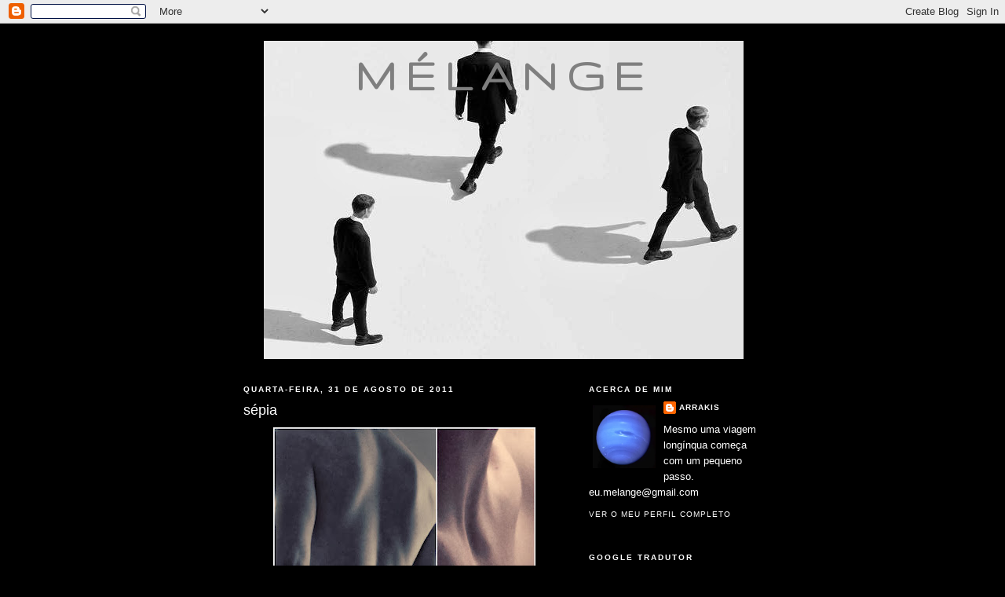

--- FILE ---
content_type: text/html; charset=UTF-8
request_url: https://arrakis-melange.blogspot.com/2011/08/sepia.html
body_size: 17497
content:
<!DOCTYPE html>
<html dir='ltr'>
<head>
<link href='https://www.blogger.com/static/v1/widgets/55013136-widget_css_bundle.css' rel='stylesheet' type='text/css'/>
<meta content='text/html; charset=UTF-8' http-equiv='Content-Type'/>
<meta content='blogger' name='generator'/>
<link href='https://arrakis-melange.blogspot.com/favicon.ico' rel='icon' type='image/x-icon'/>
<link href='http://arrakis-melange.blogspot.com/2011/08/sepia.html' rel='canonical'/>
<link rel="alternate" type="application/atom+xml" title="mélange - Atom" href="https://arrakis-melange.blogspot.com/feeds/posts/default" />
<link rel="alternate" type="application/rss+xml" title="mélange - RSS" href="https://arrakis-melange.blogspot.com/feeds/posts/default?alt=rss" />
<link rel="service.post" type="application/atom+xml" title="mélange - Atom" href="https://www.blogger.com/feeds/8316491980873536866/posts/default" />

<link rel="alternate" type="application/atom+xml" title="mélange - Atom" href="https://arrakis-melange.blogspot.com/feeds/3114851079995732185/comments/default" />
<!--Can't find substitution for tag [blog.ieCssRetrofitLinks]-->
<link href='https://blogger.googleusercontent.com/img/b/R29vZ2xl/AVvXsEgSwskMQv_gVuVXY9v6R_UX1UM74rj3G8oSLf8hAZl0sIeKhKy3HbHcz9WWxFYQlI7RziqXNGwPjx5F38Ep_b_2_QOlhqRPujjAIe0iDjdrJw-2x52wdC-ZC8mpg9q2xOW2Q1VV4kRV9VM/s400/tumblr_lhwxnhyTfv1qcrghho1_500.jpg' rel='image_src'/>
<meta content='http://arrakis-melange.blogspot.com/2011/08/sepia.html' property='og:url'/>
<meta content='sépia' property='og:title'/>
<meta content='' property='og:description'/>
<meta content='https://blogger.googleusercontent.com/img/b/R29vZ2xl/AVvXsEgSwskMQv_gVuVXY9v6R_UX1UM74rj3G8oSLf8hAZl0sIeKhKy3HbHcz9WWxFYQlI7RziqXNGwPjx5F38Ep_b_2_QOlhqRPujjAIe0iDjdrJw-2x52wdC-ZC8mpg9q2xOW2Q1VV4kRV9VM/w1200-h630-p-k-no-nu/tumblr_lhwxnhyTfv1qcrghho1_500.jpg' property='og:image'/>
<title>mélange: sépia</title>
<style type='text/css'>@font-face{font-family:'Gruppo';font-style:normal;font-weight:400;font-display:swap;src:url(//fonts.gstatic.com/s/gruppo/v23/WwkfxPmzE06v_ZW1UHrBGoIAUOo5.woff2)format('woff2');unicode-range:U+0100-02BA,U+02BD-02C5,U+02C7-02CC,U+02CE-02D7,U+02DD-02FF,U+0304,U+0308,U+0329,U+1D00-1DBF,U+1E00-1E9F,U+1EF2-1EFF,U+2020,U+20A0-20AB,U+20AD-20C0,U+2113,U+2C60-2C7F,U+A720-A7FF;}@font-face{font-family:'Gruppo';font-style:normal;font-weight:400;font-display:swap;src:url(//fonts.gstatic.com/s/gruppo/v23/WwkfxPmzE06v_ZW1XnrBGoIAUA.woff2)format('woff2');unicode-range:U+0000-00FF,U+0131,U+0152-0153,U+02BB-02BC,U+02C6,U+02DA,U+02DC,U+0304,U+0308,U+0329,U+2000-206F,U+20AC,U+2122,U+2191,U+2193,U+2212,U+2215,U+FEFF,U+FFFD;}</style>
<style id='page-skin-1' type='text/css'><!--
/*
-----------------------------------------------
Blogger Template Style
Name:     Minima Black
Date:     26 Feb 2004
Updated by: Blogger Team
----------------------------------------------- */
/* Use this with templates/template-twocol.html */
body {
background:#000000;
margin:0;
color:#ffffff;
font: x-small "Trebuchet MS", Trebuchet, Verdana, Sans-serif;
font-size/* */:/**/small;
font-size: /**/small;
text-align: center;
}
a:link {
color:#ffffff;
text-decoration:none;
}
a:visited {
color:#4eabff;
text-decoration:none;
}
a:hover {
color:#ffffff;
text-decoration:underline;
}
a img {
border-width:0;
}
/* Header
-----------------------------------------------
*/
#header-wrapper {
width:660px;
margin:0 auto 10px;
border:1px solid #000000;
}
#header-inner {
background-position: center;
margin-left: auto;
margin-right: auto;
}
#header {
margin: 5px;
border: 1px solid #000000;
text-align: center;
color:#7f7f7f;
}
#header h1 {
margin:5px 5px 0;
padding:15px 20px .25em;
line-height:1.2em;
text-transform:uppercase;
letter-spacing:.2em;
font: normal bold 60px Gruppo;
}
#header a {
color:#7f7f7f;
text-decoration:none;
}
#header a:hover {
color:#7f7f7f;
}
#header .description {
margin:0 5px 5px;
padding:0 20px 15px;
max-width:700px;
text-transform:uppercase;
letter-spacing:.2em;
line-height: 1.4em;
font: normal bold 8px Verdana, Geneva, sans-serif;
color: #ffffff;
}
#header img {
margin-left: auto;
margin-right: auto;
}
/* Outer-Wrapper
----------------------------------------------- */
#outer-wrapper {
width: 660px;
margin:0 auto;
padding:10px;
text-align:left;
font: normal normal 100% 'Trebuchet MS',Trebuchet,Verdana,Sans-serif;
}
#main-wrapper {
width: 410px;
float: left;
word-wrap: break-word; /* fix for long text breaking sidebar float in IE */
overflow: hidden;     /* fix for long non-text content breaking IE sidebar float */
}
#sidebar-wrapper {
width: 220px;
float: right;
word-wrap: break-word; /* fix for long text breaking sidebar float in IE */
overflow: hidden;     /* fix for long non-text content breaking IE sidebar float */
}
/* Headings
----------------------------------------------- */
h2 {
margin:1.5em 0 .75em;
font:normal bold 78% 'Trebuchet MS',Trebuchet,Arial,Verdana,Sans-serif;
line-height: 1.4em;
text-transform:uppercase;
letter-spacing:.2em;
color:#ffffff;
}
/* Posts
-----------------------------------------------
*/
h2.date-header {
margin:1.5em 0 .5em;
}
.post {
margin:.5em 0 1.5em;
border-bottom:1px dotted #000000;
padding-bottom:1.5em;
}
.post h3 {
margin:.25em 0 0;
padding:0 0 4px;
font-size:140%;
font-weight:normal;
line-height:1.4em;
color:#ffffff;
}
.post h3 a, .post h3 a:visited, .post h3 strong {
display:block;
text-decoration:none;
color:#ffffff;
font-weight:bold;
}
.post h3 strong, .post h3 a:hover {
color:#ffffff;
}
.post-body {
margin:0 0 .75em;
line-height:1.6em;
}
.post-body blockquote {
line-height:1.3em;
}
.post-footer {
margin: .75em 0;
color:#ffffff;
text-transform:uppercase;
letter-spacing:.1em;
font: normal normal 78% 'Trebuchet MS', Trebuchet, Arial, Verdana, Sans-serif;
line-height: 1.4em;
}
.comment-link {
margin-left:.6em;
}
.post img, table.tr-caption-container {
padding:4px;
border:1px solid #000000;
}
.tr-caption-container img {
border: none;
padding: 0;
}
.post blockquote {
margin:1em 20px;
}
.post blockquote p {
margin:.75em 0;
}
/* Comments
----------------------------------------------- */
#comments h4 {
margin:1em 0;
font-weight: bold;
line-height: 1.4em;
text-transform:uppercase;
letter-spacing:.2em;
color: #ffffff;
}
#comments-block {
margin:1em 0 1.5em;
line-height:1.6em;
}
#comments-block .comment-author {
margin:.5em 0;
}
#comments-block .comment-body {
margin:.25em 0 0;
}
#comments-block .comment-footer {
margin:-.25em 0 2em;
line-height: 1.4em;
text-transform:uppercase;
letter-spacing:.1em;
}
#comments-block .comment-body p {
margin:0 0 .75em;
}
.deleted-comment {
font-style:italic;
color:gray;
}
.feed-links {
clear: both;
line-height: 2.5em;
}
#blog-pager-newer-link {
float: left;
}
#blog-pager-older-link {
float: right;
}
#blog-pager {
text-align: center;
}
/* Sidebar Content
----------------------------------------------- */
.sidebar {
color: #ffffff;
line-height: 1.5em;
}
.sidebar ul {
list-style:none;
margin:0 0 0;
padding:0 0 0;
}
.sidebar li {
margin:0;
padding-top:0;
padding-right:0;
padding-bottom:.25em;
padding-left:15px;
text-indent:-15px;
line-height:1.5em;
}
.sidebar .widget, .main .widget {
border-bottom:1px dotted #000000;
margin:0 0 1.5em;
padding:0 0 1.5em;
}
.main .Blog {
border-bottom-width: 0;
}
/* Profile
----------------------------------------------- */
.profile-img {
float: left;
margin-top: 0;
margin-right: 5px;
margin-bottom: 5px;
margin-left: 0;
padding: 4px;
border: 1px solid #000000;
}
.profile-data {
margin:0;
text-transform:uppercase;
letter-spacing:.1em;
font: normal normal 78% 'Trebuchet MS', Trebuchet, Arial, Verdana, Sans-serif;
color: #ffffff;
font-weight: bold;
line-height: 1.6em;
}
.profile-datablock {
margin:.5em 0 .5em;
}
.profile-textblock {
margin: 0.5em 0;
line-height: 1.6em;
}
.profile-link {
font: normal normal 78% 'Trebuchet MS', Trebuchet, Arial, Verdana, Sans-serif;
text-transform: uppercase;
letter-spacing: .1em;
}
/* Footer
----------------------------------------------- */
#footer {
width:660px;
clear:both;
margin:0 auto;
padding-top:15px;
line-height: 1.6em;
text-transform:uppercase;
letter-spacing:.1em;
text-align: center;
}

--></style>
<link href='https://www.blogger.com/dyn-css/authorization.css?targetBlogID=8316491980873536866&amp;zx=d94e134a-4f91-42ad-86a7-357499bd4e3a' media='none' onload='if(media!=&#39;all&#39;)media=&#39;all&#39;' rel='stylesheet'/><noscript><link href='https://www.blogger.com/dyn-css/authorization.css?targetBlogID=8316491980873536866&amp;zx=d94e134a-4f91-42ad-86a7-357499bd4e3a' rel='stylesheet'/></noscript>
<meta name='google-adsense-platform-account' content='ca-host-pub-1556223355139109'/>
<meta name='google-adsense-platform-domain' content='blogspot.com'/>

</head>
<body>
<div class='navbar section' id='navbar'><div class='widget Navbar' data-version='1' id='Navbar1'><script type="text/javascript">
    function setAttributeOnload(object, attribute, val) {
      if(window.addEventListener) {
        window.addEventListener('load',
          function(){ object[attribute] = val; }, false);
      } else {
        window.attachEvent('onload', function(){ object[attribute] = val; });
      }
    }
  </script>
<div id="navbar-iframe-container"></div>
<script type="text/javascript" src="https://apis.google.com/js/platform.js"></script>
<script type="text/javascript">
      gapi.load("gapi.iframes:gapi.iframes.style.bubble", function() {
        if (gapi.iframes && gapi.iframes.getContext) {
          gapi.iframes.getContext().openChild({
              url: 'https://www.blogger.com/navbar/8316491980873536866?po\x3d3114851079995732185\x26origin\x3dhttps://arrakis-melange.blogspot.com',
              where: document.getElementById("navbar-iframe-container"),
              id: "navbar-iframe"
          });
        }
      });
    </script><script type="text/javascript">
(function() {
var script = document.createElement('script');
script.type = 'text/javascript';
script.src = '//pagead2.googlesyndication.com/pagead/js/google_top_exp.js';
var head = document.getElementsByTagName('head')[0];
if (head) {
head.appendChild(script);
}})();
</script>
</div></div>
<div id='outer-wrapper'><div id='wrap2'>
<!-- skip links for text browsers -->
<span id='skiplinks' style='display:none;'>
<a href='#main'>skip to main </a> |
      <a href='#sidebar'>skip to sidebar</a>
</span>
<div id='header-wrapper'>
<div class='header section' id='header'><div class='widget Header' data-version='1' id='Header1'>
<div id='header-inner' style='background-image: url("https://blogger.googleusercontent.com/img/b/R29vZ2xl/AVvXsEgfD_qbIJNUH7FgjHUbeUNtV4LFswZI7ZELW-M6TFC39aqzIQpvwcH9obijp0YrIZjhILBNcE_zKYi3hhaZP9POz5UpNY9dPX02096rM2eOzb90qDsZ19G8VFoJPfoFxuLcA3G6kixrpgA/s1600/cabe%25C3%25A7alho.jpg"); background-position: left; width: 611px; min-height: 405px; _height: 405px; background-repeat: no-repeat; '>
<div class='titlewrapper' style='background: transparent'>
<h1 class='title' style='background: transparent; border-width: 0px'>
<a href='https://arrakis-melange.blogspot.com/'>
mélange
</a>
</h1>
</div>
<div class='descriptionwrapper'>
<p class='description'><span>
</span></p>
</div>
</div>
</div></div>
</div>
<div id='content-wrapper'>
<div id='crosscol-wrapper' style='text-align:center'>
<div class='crosscol no-items section' id='crosscol'></div>
</div>
<div id='main-wrapper'>
<div class='main section' id='main'><div class='widget Blog' data-version='1' id='Blog1'>
<div class='blog-posts hfeed'>

          <div class="date-outer">
        
<h2 class='date-header'><span>quarta-feira, 31 de agosto de 2011</span></h2>

          <div class="date-posts">
        
<div class='post-outer'>
<div class='post hentry uncustomized-post-template' itemprop='blogPost' itemscope='itemscope' itemtype='http://schema.org/BlogPosting'>
<meta content='https://blogger.googleusercontent.com/img/b/R29vZ2xl/AVvXsEgSwskMQv_gVuVXY9v6R_UX1UM74rj3G8oSLf8hAZl0sIeKhKy3HbHcz9WWxFYQlI7RziqXNGwPjx5F38Ep_b_2_QOlhqRPujjAIe0iDjdrJw-2x52wdC-ZC8mpg9q2xOW2Q1VV4kRV9VM/s400/tumblr_lhwxnhyTfv1qcrghho1_500.jpg' itemprop='image_url'/>
<meta content='8316491980873536866' itemprop='blogId'/>
<meta content='3114851079995732185' itemprop='postId'/>
<a name='3114851079995732185'></a>
<h3 class='post-title entry-title' itemprop='name'>
sépia
</h3>
<div class='post-header'>
<div class='post-header-line-1'></div>
</div>
<div class='post-body entry-content' id='post-body-3114851079995732185' itemprop='description articleBody'>
<a href="https://blogger.googleusercontent.com/img/b/R29vZ2xl/AVvXsEgSwskMQv_gVuVXY9v6R_UX1UM74rj3G8oSLf8hAZl0sIeKhKy3HbHcz9WWxFYQlI7RziqXNGwPjx5F38Ep_b_2_QOlhqRPujjAIe0iDjdrJw-2x52wdC-ZC8mpg9q2xOW2Q1VV4kRV9VM/s1600/tumblr_lhwxnhyTfv1qcrghho1_500.jpg" onblur="try {parent.deselectBloggerImageGracefully();} catch(e) {}"><img alt="" border="0" id="BLOGGER_PHOTO_ID_5647084702253936242" src="https://blogger.googleusercontent.com/img/b/R29vZ2xl/AVvXsEgSwskMQv_gVuVXY9v6R_UX1UM74rj3G8oSLf8hAZl0sIeKhKy3HbHcz9WWxFYQlI7RziqXNGwPjx5F38Ep_b_2_QOlhqRPujjAIe0iDjdrJw-2x52wdC-ZC8mpg9q2xOW2Q1VV4kRV9VM/s400/tumblr_lhwxnhyTfv1qcrghho1_500.jpg" style="display:block; margin:0px auto 10px; text-align:center;cursor:pointer; cursor:hand;width: 334px; height: 400px;" /></a><br />
<div style='clear: both;'></div>
</div>
<div class='post-footer'>
<div class='post-footer-line post-footer-line-1'>
<span class='post-author vcard'>
Publicada por
<span class='fn' itemprop='author' itemscope='itemscope' itemtype='http://schema.org/Person'>
<meta content='https://www.blogger.com/profile/10630723090481684501' itemprop='url'/>
<a class='g-profile' href='https://www.blogger.com/profile/10630723090481684501' rel='author' title='author profile'>
<span itemprop='name'>Arrakis</span>
</a>
</span>
</span>
<span class='post-timestamp'>
à(s)
<meta content='http://arrakis-melange.blogspot.com/2011/08/sepia.html' itemprop='url'/>
<a class='timestamp-link' href='https://arrakis-melange.blogspot.com/2011/08/sepia.html' rel='bookmark' title='permanent link'><abbr class='published' itemprop='datePublished' title='2011-08-31T19:11:00+01:00'>quarta-feira, agosto 31, 2011</abbr></a>
</span>
<span class='post-comment-link'>
</span>
<span class='post-icons'>
<span class='item-control blog-admin pid-796636653'>
<a href='https://www.blogger.com/post-edit.g?blogID=8316491980873536866&postID=3114851079995732185&from=pencil' title='Editar mensagem'>
<img alt='' class='icon-action' height='18' src='https://resources.blogblog.com/img/icon18_edit_allbkg.gif' width='18'/>
</a>
</span>
</span>
<div class='post-share-buttons goog-inline-block'>
</div>
</div>
<div class='post-footer-line post-footer-line-2'>
<span class='post-labels'>
</span>
</div>
<div class='post-footer-line post-footer-line-3'>
<span class='post-location'>
</span>
</div>
</div>
</div>
<div class='comments' id='comments'>
<a name='comments'></a>
<h4>Sem comentários:</h4>
<div id='Blog1_comments-block-wrapper'>
<dl class='avatar-comment-indent' id='comments-block'>
</dl>
</div>
<p class='comment-footer'>
<div class='comment-form'>
<a name='comment-form'></a>
<h4 id='comment-post-message'>Enviar um comentário</h4>
<p>
</p>
<a href='https://www.blogger.com/comment/frame/8316491980873536866?po=3114851079995732185&hl=pt-PT&saa=85391&origin=https://arrakis-melange.blogspot.com' id='comment-editor-src'></a>
<iframe allowtransparency='true' class='blogger-iframe-colorize blogger-comment-from-post' frameborder='0' height='410px' id='comment-editor' name='comment-editor' src='' width='100%'></iframe>
<script src='https://www.blogger.com/static/v1/jsbin/1345082660-comment_from_post_iframe.js' type='text/javascript'></script>
<script type='text/javascript'>
      BLOG_CMT_createIframe('https://www.blogger.com/rpc_relay.html');
    </script>
</div>
</p>
</div>
</div>

        </div></div>
      
</div>
<div class='blog-pager' id='blog-pager'>
<span id='blog-pager-newer-link'>
<a class='blog-pager-newer-link' href='https://arrakis-melange.blogspot.com/2011/09/as-cadeiras-de-maximo-riera.html' id='Blog1_blog-pager-newer-link' title='Mensagem mais recente'>Mensagem mais recente</a>
</span>
<span id='blog-pager-older-link'>
<a class='blog-pager-older-link' href='https://arrakis-melange.blogspot.com/2011/08/well-always-have-paris.html' id='Blog1_blog-pager-older-link' title='Mensagem antiga'>Mensagem antiga</a>
</span>
<a class='home-link' href='https://arrakis-melange.blogspot.com/'>Página inicial</a>
</div>
<div class='clear'></div>
<div class='post-feeds'>
<div class='feed-links'>
Subscrever:
<a class='feed-link' href='https://arrakis-melange.blogspot.com/feeds/3114851079995732185/comments/default' target='_blank' type='application/atom+xml'>Enviar feedback (Atom)</a>
</div>
</div>
</div></div>
</div>
<div id='sidebar-wrapper'>
<div class='sidebar section' id='sidebar'><div class='widget Profile' data-version='1' id='Profile1'>
<h2>Acerca de mim</h2>
<div class='widget-content'>
<a href='https://www.blogger.com/profile/10630723090481684501'><img alt='A minha foto' class='profile-img' height='80' src='//blogger.googleusercontent.com/img/b/R29vZ2xl/AVvXsEjU6D4XYa5STeSl1EXjFzep3GKPK2x7Cr8VLGcu7vUk0DrutymoBwh9B5TsTgQOBPZEM144st2JWzaQp6I40hVCstzXCY9CkhJuivx7xTnQjX1rJwhtgQGsHIhFsoh0Hg/s220/arrakis+melange.jpg' width='80'/></a>
<dl class='profile-datablock'>
<dt class='profile-data'>
<a class='profile-name-link g-profile' href='https://www.blogger.com/profile/10630723090481684501' rel='author' style='background-image: url(//www.blogger.com/img/logo-16.png);'>
Arrakis
</a>
</dt>
<dd class='profile-textblock'>Mesmo uma viagem longínqua começa com um pequeno passo.

eu.melange@gmail.com</dd>
</dl>
<a class='profile-link' href='https://www.blogger.com/profile/10630723090481684501' rel='author'>Ver o meu perfil completo</a>
<div class='clear'></div>
</div>
</div><div class='widget HTML' data-version='1' id='HTML1'>
<h2 class='title'>google tradutor</h2>
<div class='widget-content'>
<center><script src="//www.gmodules.com/ig/ifr?url=http://www.google.com/ig/modules/translatemypage.xml&amp;up_source_language=pt&amp;w=160&amp;h=60&amp;title&amp;border&amp;output=js"></script></center>
</div>
<div class='clear'></div>
</div><div class='widget Image' data-version='1' id='Image6'>
<div class='widget-content'>
<img alt='' height='219' id='Image6_img' src='https://blogger.googleusercontent.com/img/b/R29vZ2xl/AVvXsEjNH6OVb9X-KVxaa2b1o-9fcs5F6haoZw2G3LsaJI-1o8Zzn2-7C0CJikbiNQxE5qmPGzNEjjvaAnUCyJz5eXzTTeLQa442EZB9_D4b7UZUDjuqj9gbMo1Jg6dUSKBrDm-jWCihAcU969o/s220/tumblr_mkb5gzAEjq1r1vfbso1_250.jpg' width='220'/>
<br/>
</div>
<div class='clear'></div>
</div><div class='widget Image' data-version='1' id='Image1'>
<div class='widget-content'>
<a href='http://good-friends-are-hard-to-find.blogspot.pt/2012/03/no-mes-de-novembro-aconteceu-por-aqui-1.html'>
<img alt='' height='220' id='Image1_img' src='https://blogger.googleusercontent.com/img/b/R29vZ2xl/AVvXsEiQSVsc40bmIQgeud4ou8kHfm6BcAzvs4OeH48dxm1A03DuOMuFRoQ6lPilbyOCOL15qgUcdp-c8f-Ki4wEwx6ID8NqUqUfu58CSnUw3dJPpDrJLLv5WnBQ52u0wj4MbJ5fDS-1x3UeOVQ/s220/the%252Bbook%252Bof%252Bdistance.jpg' width='140'/>
</a>
<br/>
</div>
<div class='clear'></div>
</div><div class='widget Text' data-version='1' id='Text1'>
<h2 class='title'>The Book of Distance</h2>
<div class='widget-content'>
<span style="color:#ffffff;"><a href="http://good-friends-are-hard-to-find.blogspot.pt/2012/03/no-mes-de-novembro-aconteceu-por-aqui-1.html">Apresentação </a><br/><a href="http://www.arrakis-melange.blogspot.pt/2012/03/book-of-distance-2-edicao-do-pixel.html">D (Arrakis)</a><br/><a href="http://arrakis-melange.blogspot.pt/2012/06/book-of-distance-letra-dentro.html">The Book of Distance  - Letra D</a><span style="color:#ff9900;"><a> - Mélange</a></span><br/><a href="http://oheretico.blogspot.pt/2012/08/ilvastor_7.html">The Book of Distance  - Letra I - The Heretic</a><br/><span style="color:#ffffff;"><a href="http://seroutroquenaoeu.blogspot.pt/">The Book of Distance  - Letra S - K</a></span><br/><a href="http://index-books.blogspot.pt/2012/11/tempo-esse-cruel-mensageiro.html">The Book of Distance  - <span class="caption"><span style="font-family:Georgia, serif;">Letra T - João e Luís</span></span></a><br/><a href="http://innersmile.livejournal.com/">The Book of Distance  - </a><a href="http://innersmile.livejournal.com/857768.html#comments"><span class="caption"><span style="font-family:Georgia, serif;">Letra A - </span></span><span style="font-family:Trebuchet MS, sans-serif;"> </span></a><a href="http://innersmile.livejournal.com/857768.html#comments" target="_blank">um voo cego a nada</a><br/><a href="http://innersmile.livejournal.com/">The Book of Distance  - </a><a href="http://innersmile.livejournal.com/857768.html#comments"><span class="caption"><span style="font-family:Georgia, serif;">Letra N - </span></span></a></span><div class="blog-title"><span style="color:#ffffff;"><a href="http://wwwdejanito.blogspot.pt/2013/01/nunes.html#comment-form" target="_blank">whynotnow</a><br/><a href="http://innersmile.livejournal.com/">The Book of Distance  -<span style="color:#ffffff;"> </span></a><span style="color:#ffffff;"><a href="http://andmyman.blogspot.pt/"><span class="caption"><span style="font-family:Georgia, serif;">Letra C - Felizes Juntos</span></span></a></span></span><br/></div>
</div>
<div class='clear'></div>
</div><div class='widget Followers' data-version='1' id='Followers1'>
<h2 class='title'>Seguidores</h2>
<div class='widget-content'>
<div id='Followers1-wrapper'>
<div style='margin-right:2px;'>
<div><script type="text/javascript" src="https://apis.google.com/js/platform.js"></script>
<div id="followers-iframe-container"></div>
<script type="text/javascript">
    window.followersIframe = null;
    function followersIframeOpen(url) {
      gapi.load("gapi.iframes", function() {
        if (gapi.iframes && gapi.iframes.getContext) {
          window.followersIframe = gapi.iframes.getContext().openChild({
            url: url,
            where: document.getElementById("followers-iframe-container"),
            messageHandlersFilter: gapi.iframes.CROSS_ORIGIN_IFRAMES_FILTER,
            messageHandlers: {
              '_ready': function(obj) {
                window.followersIframe.getIframeEl().height = obj.height;
              },
              'reset': function() {
                window.followersIframe.close();
                followersIframeOpen("https://www.blogger.com/followers/frame/8316491980873536866?colors\x3dCgt0cmFuc3BhcmVudBILdHJhbnNwYXJlbnQaByNmZmZmZmYiByNmZmZmZmYqByMwMDAwMDAyByNmZmZmZmY6ByNmZmZmZmZCByNmZmZmZmZKByNmZmZmZmZSByNmZmZmZmZaC3RyYW5zcGFyZW50\x26pageSize\x3d21\x26hl\x3dpt-PT\x26origin\x3dhttps://arrakis-melange.blogspot.com");
              },
              'open': function(url) {
                window.followersIframe.close();
                followersIframeOpen(url);
              }
            }
          });
        }
      });
    }
    followersIframeOpen("https://www.blogger.com/followers/frame/8316491980873536866?colors\x3dCgt0cmFuc3BhcmVudBILdHJhbnNwYXJlbnQaByNmZmZmZmYiByNmZmZmZmYqByMwMDAwMDAyByNmZmZmZmY6ByNmZmZmZmZCByNmZmZmZmZKByNmZmZmZmZSByNmZmZmZmZaC3RyYW5zcGFyZW50\x26pageSize\x3d21\x26hl\x3dpt-PT\x26origin\x3dhttps://arrakis-melange.blogspot.com");
  </script></div>
</div>
</div>
<div class='clear'></div>
</div>
</div><div class='widget HTML' data-version='1' id='HTML3'>
<div class='widget-content'>
<script type="text/javascript" src="//je.revolvermaps.com/r.js"></script><script type="text/javascript">rm_f1st('2','220','true','false','000000','4vpmf6sfmzs','true','ff0000');</script><noscript><applet codebase="http://re.revolvermaps.com/j" code="core.RE" width="220" height="220" archive="g.jar"><param name="cabbase" value="g.cab" /><param name="r" value="true" /><param name="n" value="false" /><param name="i" value="4vpmf6sfmzs" /><param name="m" value="2" /><param name="s" value="220" /><param name="c" value="ff0000" /><param name="v" value="true" /><param name="b" value="000000" /><param name="rfc" value="true" /></applet></noscript>
</div>
<div class='clear'></div>
</div><div class='widget HTML' data-version='1' id='HTML2'>
<h2 class='title'>Visitantes de Arrakis</h2>
<div class='widget-content'>
<a href="http://easyhitcounters.com/stats.php?site=arrakis" target="_top"><img border="0" vspace="2" hspace="4" alt="Free Web Counter" src="https://lh3.googleusercontent.com/blogger_img_proxy/AEn0k_tMPVewRzbkVqM-zhO_VnNorltYo47M0uc_3jlZ-0sVniFuFuuLjJnKoQzn4nSN0yo_VFMe711vIP2cEBAlG4Kb5sEpgAdBuzoGcDzIGNYKcDs4Our7MsHHktJCa6XuzL-FBnz7b4w=s0-d" align="middle"></a><script src="//beta.easyhitcounters.com/counter/script.php?u=arrakis"></script>
<br/><a href="http://easyhitcounters.com/" target="_top"><font color="#666666">Free Counter</font></a>
</div>
<div class='clear'></div>
</div><div class='widget Image' data-version='1' id='Image5'>
<div class='widget-content'>
<img alt='' height='220' id='Image5_img' src='https://blogger.googleusercontent.com/img/b/R29vZ2xl/AVvXsEi5BPg98D7_SmHZadQ2MGIJxg5OlcmZ-1hLzTSyS2CEcHJ_Yx5MH8yVOD2ypZAuTsH_-FbZSj115TtTj9eD3rp8km1g2l2yOtEXJx_DYkTX0F-TmgWCpt5pDVKhyphenhyphenT87rYCF_WFdKw9rPYg/s220/arrakis+poster.jpg' width='156'/>
<br/>
</div>
<div class='clear'></div>
</div><div class='widget BlogArchive' data-version='1' id='BlogArchive1'>
<h2>Arquivo do blogue</h2>
<div class='widget-content'>
<div id='ArchiveList'>
<div id='BlogArchive1_ArchiveList'>
<ul class='hierarchy'>
<li class='archivedate collapsed'>
<a class='toggle' href='javascript:void(0)'>
<span class='zippy'>

        &#9658;&#160;
      
</span>
</a>
<a class='post-count-link' href='https://arrakis-melange.blogspot.com/2014/'>
2014
</a>
<span class='post-count' dir='ltr'>(211)</span>
<ul class='hierarchy'>
<li class='archivedate collapsed'>
<a class='toggle' href='javascript:void(0)'>
<span class='zippy'>

        &#9658;&#160;
      
</span>
</a>
<a class='post-count-link' href='https://arrakis-melange.blogspot.com/2014/03/'>
março
</a>
<span class='post-count' dir='ltr'>(38)</span>
</li>
</ul>
<ul class='hierarchy'>
<li class='archivedate collapsed'>
<a class='toggle' href='javascript:void(0)'>
<span class='zippy'>

        &#9658;&#160;
      
</span>
</a>
<a class='post-count-link' href='https://arrakis-melange.blogspot.com/2014/02/'>
fevereiro
</a>
<span class='post-count' dir='ltr'>(81)</span>
</li>
</ul>
<ul class='hierarchy'>
<li class='archivedate collapsed'>
<a class='toggle' href='javascript:void(0)'>
<span class='zippy'>

        &#9658;&#160;
      
</span>
</a>
<a class='post-count-link' href='https://arrakis-melange.blogspot.com/2014/01/'>
janeiro
</a>
<span class='post-count' dir='ltr'>(92)</span>
</li>
</ul>
</li>
</ul>
<ul class='hierarchy'>
<li class='archivedate collapsed'>
<a class='toggle' href='javascript:void(0)'>
<span class='zippy'>

        &#9658;&#160;
      
</span>
</a>
<a class='post-count-link' href='https://arrakis-melange.blogspot.com/2013/'>
2013
</a>
<span class='post-count' dir='ltr'>(1264)</span>
<ul class='hierarchy'>
<li class='archivedate collapsed'>
<a class='toggle' href='javascript:void(0)'>
<span class='zippy'>

        &#9658;&#160;
      
</span>
</a>
<a class='post-count-link' href='https://arrakis-melange.blogspot.com/2013/12/'>
dezembro
</a>
<span class='post-count' dir='ltr'>(89)</span>
</li>
</ul>
<ul class='hierarchy'>
<li class='archivedate collapsed'>
<a class='toggle' href='javascript:void(0)'>
<span class='zippy'>

        &#9658;&#160;
      
</span>
</a>
<a class='post-count-link' href='https://arrakis-melange.blogspot.com/2013/11/'>
novembro
</a>
<span class='post-count' dir='ltr'>(86)</span>
</li>
</ul>
<ul class='hierarchy'>
<li class='archivedate collapsed'>
<a class='toggle' href='javascript:void(0)'>
<span class='zippy'>

        &#9658;&#160;
      
</span>
</a>
<a class='post-count-link' href='https://arrakis-melange.blogspot.com/2013/10/'>
outubro
</a>
<span class='post-count' dir='ltr'>(63)</span>
</li>
</ul>
<ul class='hierarchy'>
<li class='archivedate collapsed'>
<a class='toggle' href='javascript:void(0)'>
<span class='zippy'>

        &#9658;&#160;
      
</span>
</a>
<a class='post-count-link' href='https://arrakis-melange.blogspot.com/2013/09/'>
setembro
</a>
<span class='post-count' dir='ltr'>(128)</span>
</li>
</ul>
<ul class='hierarchy'>
<li class='archivedate collapsed'>
<a class='toggle' href='javascript:void(0)'>
<span class='zippy'>

        &#9658;&#160;
      
</span>
</a>
<a class='post-count-link' href='https://arrakis-melange.blogspot.com/2013/08/'>
agosto
</a>
<span class='post-count' dir='ltr'>(121)</span>
</li>
</ul>
<ul class='hierarchy'>
<li class='archivedate collapsed'>
<a class='toggle' href='javascript:void(0)'>
<span class='zippy'>

        &#9658;&#160;
      
</span>
</a>
<a class='post-count-link' href='https://arrakis-melange.blogspot.com/2013/07/'>
julho
</a>
<span class='post-count' dir='ltr'>(125)</span>
</li>
</ul>
<ul class='hierarchy'>
<li class='archivedate collapsed'>
<a class='toggle' href='javascript:void(0)'>
<span class='zippy'>

        &#9658;&#160;
      
</span>
</a>
<a class='post-count-link' href='https://arrakis-melange.blogspot.com/2013/06/'>
junho
</a>
<span class='post-count' dir='ltr'>(31)</span>
</li>
</ul>
<ul class='hierarchy'>
<li class='archivedate collapsed'>
<a class='toggle' href='javascript:void(0)'>
<span class='zippy'>

        &#9658;&#160;
      
</span>
</a>
<a class='post-count-link' href='https://arrakis-melange.blogspot.com/2013/05/'>
maio
</a>
<span class='post-count' dir='ltr'>(140)</span>
</li>
</ul>
<ul class='hierarchy'>
<li class='archivedate collapsed'>
<a class='toggle' href='javascript:void(0)'>
<span class='zippy'>

        &#9658;&#160;
      
</span>
</a>
<a class='post-count-link' href='https://arrakis-melange.blogspot.com/2013/04/'>
abril
</a>
<span class='post-count' dir='ltr'>(130)</span>
</li>
</ul>
<ul class='hierarchy'>
<li class='archivedate collapsed'>
<a class='toggle' href='javascript:void(0)'>
<span class='zippy'>

        &#9658;&#160;
      
</span>
</a>
<a class='post-count-link' href='https://arrakis-melange.blogspot.com/2013/03/'>
março
</a>
<span class='post-count' dir='ltr'>(113)</span>
</li>
</ul>
<ul class='hierarchy'>
<li class='archivedate collapsed'>
<a class='toggle' href='javascript:void(0)'>
<span class='zippy'>

        &#9658;&#160;
      
</span>
</a>
<a class='post-count-link' href='https://arrakis-melange.blogspot.com/2013/02/'>
fevereiro
</a>
<span class='post-count' dir='ltr'>(116)</span>
</li>
</ul>
<ul class='hierarchy'>
<li class='archivedate collapsed'>
<a class='toggle' href='javascript:void(0)'>
<span class='zippy'>

        &#9658;&#160;
      
</span>
</a>
<a class='post-count-link' href='https://arrakis-melange.blogspot.com/2013/01/'>
janeiro
</a>
<span class='post-count' dir='ltr'>(122)</span>
</li>
</ul>
</li>
</ul>
<ul class='hierarchy'>
<li class='archivedate collapsed'>
<a class='toggle' href='javascript:void(0)'>
<span class='zippy'>

        &#9658;&#160;
      
</span>
</a>
<a class='post-count-link' href='https://arrakis-melange.blogspot.com/2012/'>
2012
</a>
<span class='post-count' dir='ltr'>(1645)</span>
<ul class='hierarchy'>
<li class='archivedate collapsed'>
<a class='toggle' href='javascript:void(0)'>
<span class='zippy'>

        &#9658;&#160;
      
</span>
</a>
<a class='post-count-link' href='https://arrakis-melange.blogspot.com/2012/12/'>
dezembro
</a>
<span class='post-count' dir='ltr'>(119)</span>
</li>
</ul>
<ul class='hierarchy'>
<li class='archivedate collapsed'>
<a class='toggle' href='javascript:void(0)'>
<span class='zippy'>

        &#9658;&#160;
      
</span>
</a>
<a class='post-count-link' href='https://arrakis-melange.blogspot.com/2012/11/'>
novembro
</a>
<span class='post-count' dir='ltr'>(139)</span>
</li>
</ul>
<ul class='hierarchy'>
<li class='archivedate collapsed'>
<a class='toggle' href='javascript:void(0)'>
<span class='zippy'>

        &#9658;&#160;
      
</span>
</a>
<a class='post-count-link' href='https://arrakis-melange.blogspot.com/2012/10/'>
outubro
</a>
<span class='post-count' dir='ltr'>(132)</span>
</li>
</ul>
<ul class='hierarchy'>
<li class='archivedate collapsed'>
<a class='toggle' href='javascript:void(0)'>
<span class='zippy'>

        &#9658;&#160;
      
</span>
</a>
<a class='post-count-link' href='https://arrakis-melange.blogspot.com/2012/09/'>
setembro
</a>
<span class='post-count' dir='ltr'>(113)</span>
</li>
</ul>
<ul class='hierarchy'>
<li class='archivedate collapsed'>
<a class='toggle' href='javascript:void(0)'>
<span class='zippy'>

        &#9658;&#160;
      
</span>
</a>
<a class='post-count-link' href='https://arrakis-melange.blogspot.com/2012/08/'>
agosto
</a>
<span class='post-count' dir='ltr'>(142)</span>
</li>
</ul>
<ul class='hierarchy'>
<li class='archivedate collapsed'>
<a class='toggle' href='javascript:void(0)'>
<span class='zippy'>

        &#9658;&#160;
      
</span>
</a>
<a class='post-count-link' href='https://arrakis-melange.blogspot.com/2012/07/'>
julho
</a>
<span class='post-count' dir='ltr'>(153)</span>
</li>
</ul>
<ul class='hierarchy'>
<li class='archivedate collapsed'>
<a class='toggle' href='javascript:void(0)'>
<span class='zippy'>

        &#9658;&#160;
      
</span>
</a>
<a class='post-count-link' href='https://arrakis-melange.blogspot.com/2012/06/'>
junho
</a>
<span class='post-count' dir='ltr'>(80)</span>
</li>
</ul>
<ul class='hierarchy'>
<li class='archivedate collapsed'>
<a class='toggle' href='javascript:void(0)'>
<span class='zippy'>

        &#9658;&#160;
      
</span>
</a>
<a class='post-count-link' href='https://arrakis-melange.blogspot.com/2012/05/'>
maio
</a>
<span class='post-count' dir='ltr'>(160)</span>
</li>
</ul>
<ul class='hierarchy'>
<li class='archivedate collapsed'>
<a class='toggle' href='javascript:void(0)'>
<span class='zippy'>

        &#9658;&#160;
      
</span>
</a>
<a class='post-count-link' href='https://arrakis-melange.blogspot.com/2012/04/'>
abril
</a>
<span class='post-count' dir='ltr'>(134)</span>
</li>
</ul>
<ul class='hierarchy'>
<li class='archivedate collapsed'>
<a class='toggle' href='javascript:void(0)'>
<span class='zippy'>

        &#9658;&#160;
      
</span>
</a>
<a class='post-count-link' href='https://arrakis-melange.blogspot.com/2012/03/'>
março
</a>
<span class='post-count' dir='ltr'>(156)</span>
</li>
</ul>
<ul class='hierarchy'>
<li class='archivedate collapsed'>
<a class='toggle' href='javascript:void(0)'>
<span class='zippy'>

        &#9658;&#160;
      
</span>
</a>
<a class='post-count-link' href='https://arrakis-melange.blogspot.com/2012/02/'>
fevereiro
</a>
<span class='post-count' dir='ltr'>(153)</span>
</li>
</ul>
<ul class='hierarchy'>
<li class='archivedate collapsed'>
<a class='toggle' href='javascript:void(0)'>
<span class='zippy'>

        &#9658;&#160;
      
</span>
</a>
<a class='post-count-link' href='https://arrakis-melange.blogspot.com/2012/01/'>
janeiro
</a>
<span class='post-count' dir='ltr'>(164)</span>
</li>
</ul>
</li>
</ul>
<ul class='hierarchy'>
<li class='archivedate expanded'>
<a class='toggle' href='javascript:void(0)'>
<span class='zippy toggle-open'>

        &#9660;&#160;
      
</span>
</a>
<a class='post-count-link' href='https://arrakis-melange.blogspot.com/2011/'>
2011
</a>
<span class='post-count' dir='ltr'>(1043)</span>
<ul class='hierarchy'>
<li class='archivedate collapsed'>
<a class='toggle' href='javascript:void(0)'>
<span class='zippy'>

        &#9658;&#160;
      
</span>
</a>
<a class='post-count-link' href='https://arrakis-melange.blogspot.com/2011/12/'>
dezembro
</a>
<span class='post-count' dir='ltr'>(151)</span>
</li>
</ul>
<ul class='hierarchy'>
<li class='archivedate collapsed'>
<a class='toggle' href='javascript:void(0)'>
<span class='zippy'>

        &#9658;&#160;
      
</span>
</a>
<a class='post-count-link' href='https://arrakis-melange.blogspot.com/2011/11/'>
novembro
</a>
<span class='post-count' dir='ltr'>(110)</span>
</li>
</ul>
<ul class='hierarchy'>
<li class='archivedate collapsed'>
<a class='toggle' href='javascript:void(0)'>
<span class='zippy'>

        &#9658;&#160;
      
</span>
</a>
<a class='post-count-link' href='https://arrakis-melange.blogspot.com/2011/10/'>
outubro
</a>
<span class='post-count' dir='ltr'>(101)</span>
</li>
</ul>
<ul class='hierarchy'>
<li class='archivedate collapsed'>
<a class='toggle' href='javascript:void(0)'>
<span class='zippy'>

        &#9658;&#160;
      
</span>
</a>
<a class='post-count-link' href='https://arrakis-melange.blogspot.com/2011/09/'>
setembro
</a>
<span class='post-count' dir='ltr'>(101)</span>
</li>
</ul>
<ul class='hierarchy'>
<li class='archivedate expanded'>
<a class='toggle' href='javascript:void(0)'>
<span class='zippy toggle-open'>

        &#9660;&#160;
      
</span>
</a>
<a class='post-count-link' href='https://arrakis-melange.blogspot.com/2011/08/'>
agosto
</a>
<span class='post-count' dir='ltr'>(100)</span>
<ul class='posts'>
<li><a href='https://arrakis-melange.blogspot.com/2011/08/sepia.html'>sépia</a></li>
<li><a href='https://arrakis-melange.blogspot.com/2011/08/well-always-have-paris.html'>we&#39;ll always have Paris</a></li>
<li><a href='https://arrakis-melange.blogspot.com/2011/08/yes.html'>yes!</a></li>
<li><a href='https://arrakis-melange.blogspot.com/2011/08/allways-elizabeth_31.html'>always Elizabeth</a></li>
<li><a href='https://arrakis-melange.blogspot.com/2011/08/black_31.html'>black&amp;white</a></li>
<li><a href='https://arrakis-melange.blogspot.com/2011/08/hosted-by-imgurcom_31.html'>Sem título</a></li>
<li><a href='https://arrakis-melange.blogspot.com/2011/08/e-para-quem-vai-festa-que-se-lembre-que.html'>e para quem vai à festa que se lembre que...</a></li>
<li><a href='https://arrakis-melange.blogspot.com/2011/08/hoje-e-dia-de-apagar-mais-uma-vela.html'>hoje é dia de apagar mais uma vela</a></li>
<li><a href='https://arrakis-melange.blogspot.com/2011/08/buddha-of-compassion.html'>Buddha of Compassion</a></li>
<li><a href='https://arrakis-melange.blogspot.com/2011/08/de-costas_29.html'>de costas</a></li>
<li><a href='https://arrakis-melange.blogspot.com/2011/08/les-chansons-damour.html'>Les Chansons d&#39;Amour</a></li>
<li><a href='https://arrakis-melange.blogspot.com/2011/08/licao-de-pintura-ferdinand-hodler.html'>lição de pintura - Ferdinand Hodler</a></li>
<li><a href='https://arrakis-melange.blogspot.com/2011/08/classic.html'>classic</a></li>
<li><a href='https://arrakis-melange.blogspot.com/2011/08/delon.html'>Delon</a></li>
<li><a href='https://arrakis-melange.blogspot.com/2011/08/sintonia.html'>sintonia</a></li>
<li><a href='https://arrakis-melange.blogspot.com/2011/08/tenham-um-fim-de-semana_26.html'>tenham um fim-de-semana...</a></li>
<li><a href='https://arrakis-melange.blogspot.com/2011/08/coreografo-matthew-bourne.html'>coreógrafo - MATTHEW BOURNE</a></li>
<li><a href='https://arrakis-melange.blogspot.com/2011/08/cor.html'>cor&amp;movimento</a></li>
<li><a href='https://arrakis-melange.blogspot.com/2011/08/absolut-beauty.html'>absolut beauty</a></li>
<li><a href='https://arrakis-melange.blogspot.com/2011/08/louros-ou-morenos.html'>louros ou morenos?</a></li>
<li><a href='https://arrakis-melange.blogspot.com/2011/08/monty.html'>Monty</a></li>
<li><a href='https://arrakis-melange.blogspot.com/2011/08/aqua.html'>aqua</a></li>
<li><a href='https://arrakis-melange.blogspot.com/2011/08/o-talentoso-mr-ripley.html'>o talentoso mr. ripley</a></li>
<li><a href='https://arrakis-melange.blogspot.com/2011/08/o-anjo-azul.html'>o anjo azul</a></li>
<li><a href='https://arrakis-melange.blogspot.com/2011/08/lollipop.html'>lollipop</a></li>
<li><a href='https://arrakis-melange.blogspot.com/2011/08/hosted-by-imgurcom_25.html'>Sem título</a></li>
<li><a href='https://arrakis-melange.blogspot.com/2011/08/nu.html'>nu</a></li>
<li><a href='https://arrakis-melange.blogspot.com/2011/08/ao-piano.html'>ao piano</a></li>
<li><a href='https://arrakis-melange.blogspot.com/2011/08/marlene-dietrich-and-edith-piaf-1940.html'>Marlene Dietrich and Edith Piaf, 1940.</a></li>
<li><a href='https://arrakis-melange.blogspot.com/2011/08/blog-post.html'>
</a></li>
<li><a href='https://arrakis-melange.blogspot.com/2011/08/touch-of-class.html'>a touch of class</a></li>
<li><a href='https://arrakis-melange.blogspot.com/2011/08/picasso-drawing-with-light.html'>Picasso: Drawing With Light</a></li>
<li><a href='https://arrakis-melange.blogspot.com/2011/08/true-colors.html'>true colors</a></li>
<li><a href='https://arrakis-melange.blogspot.com/2011/08/black_22.html'>black&amp;white</a></li>
<li><a href='https://arrakis-melange.blogspot.com/2011/08/allways-elizabeth_22.html'>always Elizabeth</a></li>
<li><a href='https://arrakis-melange.blogspot.com/2011/08/awakening.html'>awakening</a></li>
<li><a href='https://arrakis-melange.blogspot.com/2011/08/dark-blue.html'>dark blue</a></li>
<li><a href='https://arrakis-melange.blogspot.com/2011/08/capri-la-grotta-azzurra.html'>Capri - La Grotta Azzurra</a></li>
<li><a href='https://arrakis-melange.blogspot.com/2011/08/trio.html'>trio</a></li>
<li><a href='https://arrakis-melange.blogspot.com/2011/08/mr-blue-eyes.html'>mr. blue eyes</a></li>
<li><a href='https://arrakis-melange.blogspot.com/2011/08/tenham-um-fim-de-semana_19.html'>tenham um fim-de-semana...</a></li>
<li><a href='https://arrakis-melange.blogspot.com/2011/08/red.html'>red&amp;hot</a></li>
<li><a href='https://arrakis-melange.blogspot.com/2011/08/mais-bien-sur.html'>mais bien sûr  ;)</a></li>
<li><a href='https://arrakis-melange.blogspot.com/2011/08/hosted-by-imgurcom.html'>Sem título</a></li>
<li><a href='https://arrakis-melange.blogspot.com/2011/08/masterpiece.html'>masterpiece</a></li>
<li><a href='https://arrakis-melange.blogspot.com/2011/08/alain-delon.html'>Alain Delon</a></li>
<li><a href='https://arrakis-melange.blogspot.com/2011/08/in-pool.html'>in the pool</a></li>
<li><a href='https://arrakis-melange.blogspot.com/2011/08/smile.html'>smile</a></li>
<li><a href='https://arrakis-melange.blogspot.com/2011/08/untitled_18.html'>untitled</a></li>
<li><a href='https://arrakis-melange.blogspot.com/2011/08/artificial-landscape-by-elise-morin.html'>artificial landscape by Elise Morin</a></li>
<li><a href='https://arrakis-melange.blogspot.com/2011/08/looking-back.html'>looking back</a></li>
<li><a href='https://arrakis-melange.blogspot.com/2011/08/casa-de-curzio-malaparte.html'>a casa de Curzio Malaparte</a></li>
<li><a href='https://arrakis-melange.blogspot.com/2011/08/bite-me.html'>bite me</a></li>
<li><a href='https://arrakis-melange.blogspot.com/2011/08/waiting.html'>waiting</a></li>
<li><a href='https://arrakis-melange.blogspot.com/2011/08/eraserhead.html'>Eraserhead</a></li>
<li><a href='https://arrakis-melange.blogspot.com/2011/08/allways-elizabeth_16.html'>always Eizabeth</a></li>
<li><a href='https://arrakis-melange.blogspot.com/2011/08/boys-boys-boys.html'>boys, boys, boys</a></li>
<li><a href='https://arrakis-melange.blogspot.com/2011/08/stunning.html'>stunning</a></li>
<li><a href='https://arrakis-melange.blogspot.com/2011/08/resim-hosting-uploadeditcom.html'>Sem título</a></li>
<li><a href='https://arrakis-melange.blogspot.com/2011/08/no-comment.html'>no comment</a></li>
<li><a href='https://arrakis-melange.blogspot.com/2011/08/deep-blue.html'>deep blue</a></li>
<li><a href='https://arrakis-melange.blogspot.com/2011/08/humm.html'>humm...</a></li>
<li><a href='https://arrakis-melange.blogspot.com/2011/08/cancao-do-banzao.html'>canção do Banzão</a></li>
<li><a href='https://arrakis-melange.blogspot.com/2011/08/ate-ja.html'>até já</a></li>
<li><a href='https://arrakis-melange.blogspot.com/2011/08/junto-fogueira.html'>junto à fogueira</a></li>
<li><a href='https://arrakis-melange.blogspot.com/2011/08/cate-blanchett-as-coco-chanel.html'>Cate Blanchett as Coco Chanel</a></li>
<li><a href='https://arrakis-melange.blogspot.com/2011/08/de-costas.html'>de costas</a></li>
<li><a href='https://arrakis-melange.blogspot.com/2011/08/36-graus.html'>36 graus...</a></li>
<li><a href='https://arrakis-melange.blogspot.com/2011/08/licao-de-pintura-henri-de-toulouse.html'>lição de pintura - Henri de Toulouse-Lautrec</a></li>
<li><a href='https://arrakis-melange.blogspot.com/2011/08/kiss.html'>kiss</a></li>
<li><a href='https://arrakis-melange.blogspot.com/2011/08/famous-authors-and-their-typewriters.html'>Famous Authors And Their Typewriters</a></li>
<li><a href='https://arrakis-melange.blogspot.com/2011/08/splash.html'>splash</a></li>
<li><a href='https://arrakis-melange.blogspot.com/2011/08/fluorescente.html'>fluorescente</a></li>
<li><a href='https://arrakis-melange.blogspot.com/2011/08/bible-dam.html'>&#8216;bible dam&#8217;</a></li>
<li><a href='https://arrakis-melange.blogspot.com/2011/08/nostalgia.html'>nostalgia</a></li>
<li><a href='https://arrakis-melange.blogspot.com/2011/08/john-cassavetes-gena-rowlands.html'>john cassavetes &amp; gena rowlands</a></li>
<li><a href='https://arrakis-melange.blogspot.com/2011/08/waiting-for-you.html'>waiting for you</a></li>
<li><a href='https://arrakis-melange.blogspot.com/2011/08/vintage-movie-posters.html'>vintage movie posters</a></li>
<li><a href='https://arrakis-melange.blogspot.com/2011/08/anna-magnani.html'>Anna Magnani</a></li>
<li><a href='https://arrakis-melange.blogspot.com/2011/08/2.html'>2</a></li>
<li><a href='https://arrakis-melange.blogspot.com/2011/08/paul-walker-for-davidoff-cool-water.html'>Paul Walker For Davidoff Cool Water</a></li>
<li><a href='https://arrakis-melange.blogspot.com/2011/08/licao-de-pintura-john-singer-sargent.html'>lição de pintura - John Singer Sargent</a></li>
<li><a href='https://arrakis-melange.blogspot.com/2011/08/tenham-um-fim-de-semana.html'>tenham um fim-de-semana...</a></li>
<li><a href='https://arrakis-melange.blogspot.com/2011/08/ryan-bertroche.html'>Ryan Bertroche</a></li>
<li><a href='https://arrakis-melange.blogspot.com/2011/08/reflexos.html'>reflexos</a></li>
<li><a href='https://arrakis-melange.blogspot.com/2011/08/black.html'>black&amp;white</a></li>
<li><a href='https://arrakis-melange.blogspot.com/2011/08/bogart-and-bacall.html'>Bogart and Bacall</a></li>
<li><a href='https://arrakis-melange.blogspot.com/2011/08/chiaroscuro.html'>chiaroscuro</a></li>
<li><a href='https://arrakis-melange.blogspot.com/2011/08/allways-elizabeth.html'>always Elizabeth</a></li>
<li><a href='https://arrakis-melange.blogspot.com/2011/08/surfing.html'>surfing</a></li>
<li><a href='https://arrakis-melange.blogspot.com/2011/08/technicolor.html'>technicolor</a></li>
<li><a href='https://arrakis-melange.blogspot.com/2011/08/tattooed-twins.html'>tattooed twins</a></li>
<li><a href='https://arrakis-melange.blogspot.com/2011/08/sculpture.html'>Sculpture</a></li>
<li><a href='https://arrakis-melange.blogspot.com/2011/08/hapiness.html'>hapiness</a></li>
<li><a href='https://arrakis-melange.blogspot.com/2011/08/partners.html'>partners</a></li>
<li><a href='https://arrakis-melange.blogspot.com/2011/08/untitled.html'>untitled</a></li>
<li><a href='https://arrakis-melange.blogspot.com/2011/08/hitchcock-revisitado.html'>Hitchcock revisitado</a></li>
<li><a href='https://arrakis-melange.blogspot.com/2011/08/hot.html'>hot&amp;red</a></li>
<li><a href='https://arrakis-melange.blogspot.com/2011/08/last-meal-project.html'>The Last Meal Project</a></li>
<li><a href='https://arrakis-melange.blogspot.com/2011/08/rain.html'>rain</a></li>
</ul>
</li>
</ul>
<ul class='hierarchy'>
<li class='archivedate collapsed'>
<a class='toggle' href='javascript:void(0)'>
<span class='zippy'>

        &#9658;&#160;
      
</span>
</a>
<a class='post-count-link' href='https://arrakis-melange.blogspot.com/2011/07/'>
julho
</a>
<span class='post-count' dir='ltr'>(56)</span>
</li>
</ul>
<ul class='hierarchy'>
<li class='archivedate collapsed'>
<a class='toggle' href='javascript:void(0)'>
<span class='zippy'>

        &#9658;&#160;
      
</span>
</a>
<a class='post-count-link' href='https://arrakis-melange.blogspot.com/2011/06/'>
junho
</a>
<span class='post-count' dir='ltr'>(85)</span>
</li>
</ul>
<ul class='hierarchy'>
<li class='archivedate collapsed'>
<a class='toggle' href='javascript:void(0)'>
<span class='zippy'>

        &#9658;&#160;
      
</span>
</a>
<a class='post-count-link' href='https://arrakis-melange.blogspot.com/2011/05/'>
maio
</a>
<span class='post-count' dir='ltr'>(82)</span>
</li>
</ul>
<ul class='hierarchy'>
<li class='archivedate collapsed'>
<a class='toggle' href='javascript:void(0)'>
<span class='zippy'>

        &#9658;&#160;
      
</span>
</a>
<a class='post-count-link' href='https://arrakis-melange.blogspot.com/2011/04/'>
abril
</a>
<span class='post-count' dir='ltr'>(68)</span>
</li>
</ul>
<ul class='hierarchy'>
<li class='archivedate collapsed'>
<a class='toggle' href='javascript:void(0)'>
<span class='zippy'>

        &#9658;&#160;
      
</span>
</a>
<a class='post-count-link' href='https://arrakis-melange.blogspot.com/2011/03/'>
março
</a>
<span class='post-count' dir='ltr'>(74)</span>
</li>
</ul>
<ul class='hierarchy'>
<li class='archivedate collapsed'>
<a class='toggle' href='javascript:void(0)'>
<span class='zippy'>

        &#9658;&#160;
      
</span>
</a>
<a class='post-count-link' href='https://arrakis-melange.blogspot.com/2011/02/'>
fevereiro
</a>
<span class='post-count' dir='ltr'>(65)</span>
</li>
</ul>
<ul class='hierarchy'>
<li class='archivedate collapsed'>
<a class='toggle' href='javascript:void(0)'>
<span class='zippy'>

        &#9658;&#160;
      
</span>
</a>
<a class='post-count-link' href='https://arrakis-melange.blogspot.com/2011/01/'>
janeiro
</a>
<span class='post-count' dir='ltr'>(50)</span>
</li>
</ul>
</li>
</ul>
<ul class='hierarchy'>
<li class='archivedate collapsed'>
<a class='toggle' href='javascript:void(0)'>
<span class='zippy'>

        &#9658;&#160;
      
</span>
</a>
<a class='post-count-link' href='https://arrakis-melange.blogspot.com/2010/'>
2010
</a>
<span class='post-count' dir='ltr'>(524)</span>
<ul class='hierarchy'>
<li class='archivedate collapsed'>
<a class='toggle' href='javascript:void(0)'>
<span class='zippy'>

        &#9658;&#160;
      
</span>
</a>
<a class='post-count-link' href='https://arrakis-melange.blogspot.com/2010/12/'>
dezembro
</a>
<span class='post-count' dir='ltr'>(73)</span>
</li>
</ul>
<ul class='hierarchy'>
<li class='archivedate collapsed'>
<a class='toggle' href='javascript:void(0)'>
<span class='zippy'>

        &#9658;&#160;
      
</span>
</a>
<a class='post-count-link' href='https://arrakis-melange.blogspot.com/2010/11/'>
novembro
</a>
<span class='post-count' dir='ltr'>(48)</span>
</li>
</ul>
<ul class='hierarchy'>
<li class='archivedate collapsed'>
<a class='toggle' href='javascript:void(0)'>
<span class='zippy'>

        &#9658;&#160;
      
</span>
</a>
<a class='post-count-link' href='https://arrakis-melange.blogspot.com/2010/10/'>
outubro
</a>
<span class='post-count' dir='ltr'>(49)</span>
</li>
</ul>
<ul class='hierarchy'>
<li class='archivedate collapsed'>
<a class='toggle' href='javascript:void(0)'>
<span class='zippy'>

        &#9658;&#160;
      
</span>
</a>
<a class='post-count-link' href='https://arrakis-melange.blogspot.com/2010/09/'>
setembro
</a>
<span class='post-count' dir='ltr'>(58)</span>
</li>
</ul>
<ul class='hierarchy'>
<li class='archivedate collapsed'>
<a class='toggle' href='javascript:void(0)'>
<span class='zippy'>

        &#9658;&#160;
      
</span>
</a>
<a class='post-count-link' href='https://arrakis-melange.blogspot.com/2010/08/'>
agosto
</a>
<span class='post-count' dir='ltr'>(51)</span>
</li>
</ul>
<ul class='hierarchy'>
<li class='archivedate collapsed'>
<a class='toggle' href='javascript:void(0)'>
<span class='zippy'>

        &#9658;&#160;
      
</span>
</a>
<a class='post-count-link' href='https://arrakis-melange.blogspot.com/2010/07/'>
julho
</a>
<span class='post-count' dir='ltr'>(52)</span>
</li>
</ul>
<ul class='hierarchy'>
<li class='archivedate collapsed'>
<a class='toggle' href='javascript:void(0)'>
<span class='zippy'>

        &#9658;&#160;
      
</span>
</a>
<a class='post-count-link' href='https://arrakis-melange.blogspot.com/2010/06/'>
junho
</a>
<span class='post-count' dir='ltr'>(34)</span>
</li>
</ul>
<ul class='hierarchy'>
<li class='archivedate collapsed'>
<a class='toggle' href='javascript:void(0)'>
<span class='zippy'>

        &#9658;&#160;
      
</span>
</a>
<a class='post-count-link' href='https://arrakis-melange.blogspot.com/2010/05/'>
maio
</a>
<span class='post-count' dir='ltr'>(50)</span>
</li>
</ul>
<ul class='hierarchy'>
<li class='archivedate collapsed'>
<a class='toggle' href='javascript:void(0)'>
<span class='zippy'>

        &#9658;&#160;
      
</span>
</a>
<a class='post-count-link' href='https://arrakis-melange.blogspot.com/2010/04/'>
abril
</a>
<span class='post-count' dir='ltr'>(35)</span>
</li>
</ul>
<ul class='hierarchy'>
<li class='archivedate collapsed'>
<a class='toggle' href='javascript:void(0)'>
<span class='zippy'>

        &#9658;&#160;
      
</span>
</a>
<a class='post-count-link' href='https://arrakis-melange.blogspot.com/2010/03/'>
março
</a>
<span class='post-count' dir='ltr'>(32)</span>
</li>
</ul>
<ul class='hierarchy'>
<li class='archivedate collapsed'>
<a class='toggle' href='javascript:void(0)'>
<span class='zippy'>

        &#9658;&#160;
      
</span>
</a>
<a class='post-count-link' href='https://arrakis-melange.blogspot.com/2010/02/'>
fevereiro
</a>
<span class='post-count' dir='ltr'>(23)</span>
</li>
</ul>
<ul class='hierarchy'>
<li class='archivedate collapsed'>
<a class='toggle' href='javascript:void(0)'>
<span class='zippy'>

        &#9658;&#160;
      
</span>
</a>
<a class='post-count-link' href='https://arrakis-melange.blogspot.com/2010/01/'>
janeiro
</a>
<span class='post-count' dir='ltr'>(19)</span>
</li>
</ul>
</li>
</ul>
<ul class='hierarchy'>
<li class='archivedate collapsed'>
<a class='toggle' href='javascript:void(0)'>
<span class='zippy'>

        &#9658;&#160;
      
</span>
</a>
<a class='post-count-link' href='https://arrakis-melange.blogspot.com/2009/'>
2009
</a>
<span class='post-count' dir='ltr'>(166)</span>
<ul class='hierarchy'>
<li class='archivedate collapsed'>
<a class='toggle' href='javascript:void(0)'>
<span class='zippy'>

        &#9658;&#160;
      
</span>
</a>
<a class='post-count-link' href='https://arrakis-melange.blogspot.com/2009/12/'>
dezembro
</a>
<span class='post-count' dir='ltr'>(24)</span>
</li>
</ul>
<ul class='hierarchy'>
<li class='archivedate collapsed'>
<a class='toggle' href='javascript:void(0)'>
<span class='zippy'>

        &#9658;&#160;
      
</span>
</a>
<a class='post-count-link' href='https://arrakis-melange.blogspot.com/2009/11/'>
novembro
</a>
<span class='post-count' dir='ltr'>(31)</span>
</li>
</ul>
<ul class='hierarchy'>
<li class='archivedate collapsed'>
<a class='toggle' href='javascript:void(0)'>
<span class='zippy'>

        &#9658;&#160;
      
</span>
</a>
<a class='post-count-link' href='https://arrakis-melange.blogspot.com/2009/10/'>
outubro
</a>
<span class='post-count' dir='ltr'>(22)</span>
</li>
</ul>
<ul class='hierarchy'>
<li class='archivedate collapsed'>
<a class='toggle' href='javascript:void(0)'>
<span class='zippy'>

        &#9658;&#160;
      
</span>
</a>
<a class='post-count-link' href='https://arrakis-melange.blogspot.com/2009/09/'>
setembro
</a>
<span class='post-count' dir='ltr'>(26)</span>
</li>
</ul>
<ul class='hierarchy'>
<li class='archivedate collapsed'>
<a class='toggle' href='javascript:void(0)'>
<span class='zippy'>

        &#9658;&#160;
      
</span>
</a>
<a class='post-count-link' href='https://arrakis-melange.blogspot.com/2009/08/'>
agosto
</a>
<span class='post-count' dir='ltr'>(18)</span>
</li>
</ul>
<ul class='hierarchy'>
<li class='archivedate collapsed'>
<a class='toggle' href='javascript:void(0)'>
<span class='zippy'>

        &#9658;&#160;
      
</span>
</a>
<a class='post-count-link' href='https://arrakis-melange.blogspot.com/2009/07/'>
julho
</a>
<span class='post-count' dir='ltr'>(9)</span>
</li>
</ul>
<ul class='hierarchy'>
<li class='archivedate collapsed'>
<a class='toggle' href='javascript:void(0)'>
<span class='zippy'>

        &#9658;&#160;
      
</span>
</a>
<a class='post-count-link' href='https://arrakis-melange.blogspot.com/2009/06/'>
junho
</a>
<span class='post-count' dir='ltr'>(29)</span>
</li>
</ul>
<ul class='hierarchy'>
<li class='archivedate collapsed'>
<a class='toggle' href='javascript:void(0)'>
<span class='zippy'>

        &#9658;&#160;
      
</span>
</a>
<a class='post-count-link' href='https://arrakis-melange.blogspot.com/2009/05/'>
maio
</a>
<span class='post-count' dir='ltr'>(7)</span>
</li>
</ul>
</li>
</ul>
</div>
</div>
<div class='clear'></div>
</div>
</div><div class='widget Image' data-version='1' id='Image2'>
<h2>.</h2>
<div class='widget-content'>
<img alt='.' height='320' id='Image2_img' src='https://blogger.googleusercontent.com/img/b/R29vZ2xl/AVvXsEgbRbiDnff5rr1vDimKrZ-Q6tVve7SG0KHBoPMWTUbazNwp9_2YOyKDnEtr8CPbcltbzpYvnwhZ_Uzqpuy9EahrhHKfOG8oLK_T0RkVZJIQdunnigNQlCDMYSP3xj695vDV0K_Jq8ULUik/s1600/ac0406201301.jpg' width='220'/>
<br/>
</div>
<div class='clear'></div>
</div><div class='widget BlogList' data-version='1' id='BlogList1'>
<h2 class='title'>Outros Planetas</h2>
<div class='widget-content'>
<div class='blog-list-container' id='BlogList1_container'>
<ul id='BlogList1_blogs'>
<li style='display: block;'>
<div class='blog-icon'>
</div>
<div class='blog-content'>
<div class='blog-title'>
<a href='http://amorita01.blogspot.com/' target='_blank'>
Amorita</a>
</div>
<div class='item-content'>
<div class='item-thumbnail'>
<a href='http://amorita01.blogspot.com/' target='_blank'>
<img alt='' border='0' height='72' src='https://blogger.googleusercontent.com/img/b/R29vZ2xl/AVvXsEhWQrQyOmgyUipsEVkX-7n8kqZO7V_5OWfR1Os36Mw2qoQ_lfGIFi0VqHvxx1gJXvdIPhc7NJWnK1499j9g_aVG8Ap_OIoHE3YF5G0hoE_HFuXtb_UOGV2VTrzWciny4m1GqofJUtRYXGY/s72-c/08.jpg' width='72'/>
</a>
</div>
<span class='item-title'>
<a href='http://amorita01.blogspot.com/2015/05/cannes-vs-oscars.html' target='_blank'>
Cannes Vs Oscars
</a>
</span>
<div class='item-time'>
Há 10 anos
</div>
</div>
</div>
<div style='clear: both;'></div>
</li>
<li style='display: block;'>
<div class='blog-icon'>
</div>
<div class='blog-content'>
<div class='blog-title'>
<a href='https://2anothercountry.blogspot.com/' target='_blank'>
another country</a>
</div>
<div class='item-content'>
<div class='item-thumbnail'>
<a href='https://2anothercountry.blogspot.com/' target='_blank'>
<img alt='' border='0' height='72' src='https://blogger.googleusercontent.com/img/b/R29vZ2xl/AVvXsEi7dmRUA5Fjbw28H6sI86Wira8MUBbH_8pISfG51Y8ZvibzE92fQyauqIn7dd-IPYL--YMF4oTSL9RC_kqxI-LYVCvdj8iaN43XHOTAH-tZFZqQghmaPN46H4nP-x0nonFD1g8F2uYW1wCJ9UUIbzaLBVCrpwTHjtHQHItLl2GYzafNxhwy7SzFcNIf/s72-w484-h272-c/THE%20end%202.jpg' width='72'/>
</a>
</div>
<span class='item-title'>
<a href='https://2anothercountry.blogspot.com/2022/05/our-revels-now-are-ended.html' target='_blank'>
</a>
</span>
<div class='item-time'>
Há 3 anos
</div>
</div>
</div>
<div style='clear: both;'></div>
</li>
<li style='display: block;'>
<div class='blog-icon'>
</div>
<div class='blog-content'>
<div class='blog-title'>
<a href='http://anymorethenawhisper.blogspot.com/' target='_blank'>
Any More Than A Whisper</a>
</div>
<div class='item-content'>
<div class='item-thumbnail'>
<a href='http://anymorethenawhisper.blogspot.com/' target='_blank'>
<img alt="" border="0" height="72" src="//1.bp.blogspot.com/-UHC-RHhhWCA/VQa32puNffI/AAAAAAAADlI/ln7I1PHh3Go/s72-c/P3091235.JPG" width="72">
</a>
</div>
<span class='item-title'>
<a href='http://anymorethenawhisper.blogspot.com/2015/03/happiness-is.html' target='_blank'>
Happiness is...
</a>
</span>
<div class='item-time'>
Há 10 anos
</div>
</div>
</div>
<div style='clear: both;'></div>
</li>
<li style='display: block;'>
<div class='blog-icon'>
</div>
<div class='blog-content'>
<div class='blog-title'>
<a href='http://horatiospatio.blogspot.com/' target='_blank'>
Aqui do campo...</a>
</div>
<div class='item-content'>
<div class='item-thumbnail'>
<a href='http://horatiospatio.blogspot.com/' target='_blank'>
<img alt='' border='0' height='72' src='https://blogger.googleusercontent.com/img/b/R29vZ2xl/AVvXsEgS_hPzIPSv4QjpfQWyGwHoqG9AnC8mJjyGtF1lUbtwyWLLwM-3V9UBuoTseW33RjwXj2HrlkTvMNXYBlusG4JNmHUtByfXZRaSfMHeuo-PgmR9GPtVEMg6gZrSAxsfjSG7PMkUWE2-Hr_-/s72-c/article-0-1F27C1B500000578-14_634x713.jpg' width='72'/>
</a>
</div>
<span class='item-title'>
<a href='http://horatiospatio.blogspot.com/2017/05/cinema.html' target='_blank'>
Cinema
</a>
</span>
<div class='item-time'>
Há 8 anos
</div>
</div>
</div>
<div style='clear: both;'></div>
</li>
<li style='display: block;'>
<div class='blog-icon'>
</div>
<div class='blog-content'>
<div class='blog-title'>
<a href='https://asaventurasdemark.blogspot.com/' target='_blank'>
As Aventuras de Mark</a>
</div>
<div class='item-content'>
<div class='item-thumbnail'>
<a href='https://asaventurasdemark.blogspot.com/' target='_blank'>
<img alt='' border='0' height='72' src='https://blogger.googleusercontent.com/img/b/R29vZ2xl/AVvXsEiEwO9kCsyviePjjHvhz2XJHXDSTMO6hNwF4VWhcPmymXKYcox97QrlnsloZsf3pYee_cB2G3k5eiaiWKVzNgpiap3qVfO-cRhZehpnj1oJVHhA8Z_geDz1HFOkXWOyJXwtkZ_fyyErlZ_j0W85OQ-sbNdkstgZxMRjIi-RoEyiSU6sdCFZAklsoNAuWm8/s72-w300-h400-c/IMG_7768.jpeg' width='72'/>
</a>
</div>
<span class='item-title'>
<a href='https://asaventurasdemark.blogspot.com/2025/12/decoracao-natalicia.html' target='_blank'>
Decoração Natalícia.
</a>
</span>
<div class='item-time'>
Há 4 dias
</div>
</div>
</div>
<div style='clear: both;'></div>
</li>
<li style='display: block;'>
<div class='blog-icon'>
</div>
<div class='blog-content'>
<div class='blog-title'>
<a href='https://awesomepeoplereading.tumblr.com/' target='_blank'>
Awesome People Reading</a>
</div>
<div class='item-content'>
<span class='item-title'>
<a href='https://awesomepeoplereading.tumblr.com/post/646598221047676928' target='_blank'>
So . . . I&#8217;m out.
</a>
</span>
<div class='item-time'>
Há 4 anos
</div>
</div>
</div>
<div style='clear: both;'></div>
</li>
<li style='display: block;'>
<div class='blog-icon'>
</div>
<div class='blog-content'>
<div class='blog-title'>
<a href='https://nasilvadosilvestre.blogspot.com/' target='_blank'>
Blog do Silvestre</a>
</div>
<div class='item-content'>
<div class='item-thumbnail'>
<a href='https://nasilvadosilvestre.blogspot.com/' target='_blank'>
<img alt='' border='0' height='72' src='https://img.youtube.com/vi/8nUXccGz3ks/default.jpg' width='72'/>
</a>
</div>
<span class='item-title'>
<a href='https://nasilvadosilvestre.blogspot.com/2025/12/smile.html' target='_blank'>
Smile
</a>
</span>
<div class='item-time'>
Há 8 horas
</div>
</div>
</div>
<div style='clear: both;'></div>
</li>
<li style='display: block;'>
<div class='blog-icon'>
</div>
<div class='blog-content'>
<div class='blog-title'>
<a href='http://cineblog.pt/' target='_blank'>
CINEBLOG</a>
</div>
<div class='item-content'>
<span class='item-title'>
<a href='http://cineblog.pt/isolados-em-casa-saibam-como-ver-cinema-1020201' target='_blank'>
Isolados em casa? Saibam como ver cinema português na internet (legalmente)
</a>
</span>
<div class='item-time'>
Há 5 anos
</div>
</div>
</div>
<div style='clear: both;'></div>
</li>
<li style='display: block;'>
<div class='blog-icon'>
</div>
<div class='blog-content'>
<div class='blog-title'>
<a href='http://divagacoesaoluar.wordpress.com/feed/' target='_blank'>
Divagações ao Luar</a>
</div>
<div class='item-content'>
<span class='item-title'>
<!--Can't find substitution for tag [item.itemTitle]-->
</span>
<div class='item-time'>
<!--Can't find substitution for tag [item.timePeriodSinceLastUpdate]-->
</div>
</div>
</div>
<div style='clear: both;'></div>
</li>
<li style='display: block;'>
<div class='blog-icon'>
</div>
<div class='blog-content'>
<div class='blog-title'>
<a href='http://diario7mares.blogspot.com/' target='_blank'>
Diário dos 7 mares</a>
</div>
<div class='item-content'>
<div class='item-thumbnail'>
<a href='http://diario7mares.blogspot.com/' target='_blank'>
<img alt='' border='0' height='72' src='https://3.bp.blogspot.com/-xcKSz3mN4R4/Vusdr_Igc5I/AAAAAAAAAD8/Cr1jcXksfqIUXnGVYfmfqvPYYEi8cGKwg/s72-c/1.png' width='72'/>
</a>
</div>
<span class='item-title'>
<a href='http://diario7mares.blogspot.com/2016/03/cara-membaca-pasaran-bola.html' target='_blank'>
Cara Membaca Pasaran Bola
</a>
</span>
<div class='item-time'>
Há 9 anos
</div>
</div>
</div>
<div style='clear: both;'></div>
</li>
<li style='display: block;'>
<div class='blog-icon'>
</div>
<div class='blog-content'>
<div class='blog-title'>
<a href='http://historiasdecoelhos.blogspot.com/' target='_blank'>
Dois Coelhos</a>
</div>
<div class='item-content'>
<div class='item-thumbnail'>
<a href='http://historiasdecoelhos.blogspot.com/' target='_blank'>
<img alt='' border='0' height='72' src='https://img.youtube.com/vi/iEo3MoAdtU4/default.jpg' width='72'/>
</a>
</div>
<span class='item-title'>
<a href='http://historiasdecoelhos.blogspot.com/2015/04/lorenzo-e-pedro.html' target='_blank'>
Lorenzo e Pedro
</a>
</span>
<div class='item-time'>
Há 10 anos
</div>
</div>
</div>
<div style='clear: both;'></div>
</li>
<li style='display: block;'>
<div class='blog-icon'>
</div>
<div class='blog-content'>
<div class='blog-title'>
<a href='https://gaycultes.blogspot.com/' target='_blank'>
Gay Cultes</a>
</div>
<div class='item-content'>
<span class='item-title'>
<a href='https://gaycultes.blogspot.com/2025/12/timothee-30-ans.html' target='_blank'>
Timothée a 30 ans
</a>
</span>
<div class='item-time'>
Há 12 horas
</div>
</div>
</div>
<div style='clear: both;'></div>
</li>
<li style='display: block;'>
<div class='blog-icon'>
</div>
<div class='blog-content'>
<div class='blog-title'>
<a href='http://good-friends-are-hard-to-find.blogspot.com/' target='_blank'>
good friends are hard to find</a>
</div>
<div class='item-content'>
<span class='item-title'>
<a href='http://good-friends-are-hard-to-find.blogspot.com/2016/01/saca-rabos.html' target='_blank'>
</a>
</span>
<div class='item-time'>
Há 9 anos
</div>
</div>
</div>
<div style='clear: both;'></div>
</li>
<li style='display: block;'>
<div class='blog-icon'>
</div>
<div class='blog-content'>
<div class='blog-title'>
<a href='http://hammeringinmyshell.blogspot.com/' target='_blank'>
hammering in my shell</a>
</div>
<div class='item-content'>
<span class='item-title'>
<a href='http://hammeringinmyshell.blogspot.com/2015/04/este-blog-parece-um-muro-das-lamentacoes.html' target='_blank'>
Este blog parece um muro das lamentações
</a>
</span>
<div class='item-time'>
Há 10 anos
</div>
</div>
</div>
<div style='clear: both;'></div>
</li>
<li style='display: block;'>
<div class='blog-icon'>
</div>
<div class='blog-content'>
<div class='blog-title'>
<a href='http://homotography.blogspot.pt/' target='_blank'>
Homotography</a>
</div>
<div class='item-content'>
<span class='item-title'>
<!--Can't find substitution for tag [item.itemTitle]-->
</span>
<div class='item-time'>
<!--Can't find substitution for tag [item.timePeriodSinceLastUpdate]-->
</div>
</div>
</div>
<div style='clear: both;'></div>
</li>
<li style='display: block;'>
<div class='blog-icon'>
</div>
<div class='blog-content'>
<div class='blog-title'>
<a href='http://ilovemyshoes.blogspot.com/' target='_blank'>
I love my shoes</a>
</div>
<div class='item-content'>
<div class='item-thumbnail'>
<a href='http://ilovemyshoes.blogspot.com/' target='_blank'>
<img alt='' border='0' height='72' src='https://blogger.googleusercontent.com/img/a/AVvXsEhVy5P2uf2AMwz9I2ydaRPQVpubHtRVTCQLJQVbgMheAUQVxfOZtkONHehW-R1zsM3uikNpWpnkSDQEeUpqaVtLUsvftu2qReRngm1ZwGX_yMcVXs18FycB1_ekZ-RCDtKQjEBwScQ3D2zrMvyYf3sB-0Ky3O_3F1xjdHebMFhvmoMf_HRJ0ymi=s72-c' width='72'/>
</a>
</div>
<span class='item-title'>
<a href='http://ilovemyshoes.blogspot.com/2025/10/lanzarote.html' target='_blank'>
Lanzarote
</a>
</span>
<div class='item-time'>
Há 2 meses
</div>
</div>
</div>
<div style='clear: both;'></div>
</li>
<li style='display: block;'>
<div class='blog-icon'>
</div>
<div class='blog-content'>
<div class='blog-title'>
<a href='http://index-books.blogspot.com/' target='_blank'>
INDEX ebooks</a>
</div>
<div class='item-content'>
<span class='item-title'>
<a href='http://feedproxy.google.com/~r/IndexEbooksBlog/~3/gKvacrk8dKk/nova-safo-o-primeiro-romance-queer-de.html' target='_blank'>
"Nova Safo", o primeiro romance queer de Portugal
</a>
</span>
<div class='item-time'>
Há 5 anos
</div>
</div>
</div>
<div style='clear: both;'></div>
</li>
<li style='display: block;'>
<div class='blog-icon'>
</div>
<div class='blog-content'>
<div class='blog-title'>
<a href='http://my-own-number.blogspot.com/feeds/posts/default' target='_blank'>
last call</a>
</div>
<div class='item-content'>
<span class='item-title'>
<!--Can't find substitution for tag [item.itemTitle]-->
</span>
<div class='item-time'>
<!--Can't find substitution for tag [item.timePeriodSinceLastUpdate]-->
</div>
</div>
</div>
<div style='clear: both;'></div>
</li>
<li style='display: block;'>
<div class='blog-icon'>
</div>
<div class='blog-content'>
<div class='blog-title'>
<a href='http://umbloguesemnome.blogspot.com/' target='_blank'>
mas tu és tudo e tivesse eu casa tu passarias à minha porta</a>
</div>
<div class='item-content'>
<div class='item-thumbnail'>
<a href='http://umbloguesemnome.blogspot.com/' target='_blank'>
<img alt='' border='0' height='72' src='https://4.bp.blogspot.com/-3ltwjjcOTfc/WdOl5YjRT_I/AAAAAAAANU4/rKphB6Yj6V4HbQEFZQr78sWJd0BvEwR1ACLcBGAs/s72-c/JTM_presente.jpg' width='72'/>
</a>
</div>
<span class='item-title'>
<a href='http://umbloguesemnome.blogspot.com/2017/10/44.html' target='_blank'>
44
</a>
</span>
<div class='item-time'>
Há 8 anos
</div>
</div>
</div>
<div style='clear: both;'></div>
</li>
<li style='display: block;'>
<div class='blog-icon'>
</div>
<div class='blog-content'>
<div class='blog-title'>
<a href='http://mescouleursdutemps.blogspot.com/' target='_blank'>
MES COULEURS DU TEMPS</a>
</div>
<div class='item-content'>
<div class='item-thumbnail'>
<a href='http://mescouleursdutemps.blogspot.com/' target='_blank'>
<img alt='' border='0' height='72' src='https://blogger.googleusercontent.com/img/b/R29vZ2xl/AVvXsEjYupvUCqtBafddIh8D2MI6oPtfOeBpLlKH4IpuPAWzsGgF83Oshe832PEXH4X-qImR4kH6a_pLDVpHWTG2ReW_dOrb2NNYVjkJw3WEOp42byoWZKurZB-IUwNk3bM6zvi2-rpSf18dHZ6X/s72-c/IMG_2382.jpg' width='72'/>
</a>
</div>
<span class='item-title'>
<a href='http://mescouleursdutemps.blogspot.com/2020/01/bologna-chiaroscuro.html' target='_blank'>
BOLOGNA CHIAROSCURO
</a>
</span>
<div class='item-time'>
Há 5 anos
</div>
</div>
</div>
<div style='clear: both;'></div>
</li>
<li style='display: block;'>
<div class='blog-icon'>
</div>
<div class='blog-content'>
<div class='blog-title'>
<a href='http://themyotherside.blogspot.com/feeds/posts/default' target='_blank'>
my other side</a>
</div>
<div class='item-content'>
<span class='item-title'>
<!--Can't find substitution for tag [item.itemTitle]-->
</span>
<div class='item-time'>
<!--Can't find substitution for tag [item.timePeriodSinceLastUpdate]-->
</div>
</div>
</div>
<div style='clear: both;'></div>
</li>
<li style='display: block;'>
<div class='blog-icon'>
</div>
<div class='blog-content'>
<div class='blog-title'>
<a href='http://www.namorocomumpopstar.com/' target='_blank'>
Namoro com um Pop Star!</a>
</div>
<div class='item-content'>
<span class='item-title'>
<a href='http://www.namorocomumpopstar.com/2025/12/updates.html' target='_blank'>
updates
</a>
</span>
<div class='item-time'>
Há 2 semanas
</div>
</div>
</div>
<div style='clear: both;'></div>
</li>
<li style='display: block;'>
<div class='blog-icon'>
</div>
<div class='blog-content'>
<div class='blog-title'>
<a href='http://oblogdojaime.blogspot.com/feeds/posts/default' target='_blank'>
O Blog do Jaime</a>
</div>
<div class='item-content'>
<span class='item-title'>
<!--Can't find substitution for tag [item.itemTitle]-->
</span>
<div class='item-time'>
<!--Can't find substitution for tag [item.timePeriodSinceLastUpdate]-->
</div>
</div>
</div>
<div style='clear: both;'></div>
</li>
<li style='display: block;'>
<div class='blog-icon'>
</div>
<div class='blog-content'>
<div class='blog-title'>
<a href='http://paniconboard.blogspot.com/' target='_blank'>
Panic on Board!</a>
</div>
<div class='item-content'>
<span class='item-title'>
<a href='http://paniconboard.blogspot.com/2016/05/relacionamentos-e-falhas-de-comunicacao.html' target='_blank'>
Relacionamentos e falhas de comunicação.
</a>
</span>
<div class='item-time'>
Há 9 anos
</div>
</div>
</div>
<div style='clear: both;'></div>
</li>
<li style='display: block;'>
<div class='blog-icon'>
</div>
<div class='blog-content'>
<div class='blog-title'>
<a href='http://birelatos.blogspot.com/' target='_blank'>
Pró menino e prá menina</a>
</div>
<div class='item-content'>
<span class='item-title'>
<a href='http://birelatos.blogspot.com/2025/01/escuto.html' target='_blank'>
Escuto?
</a>
</span>
<div class='item-time'>
Há 11 meses
</div>
</div>
</div>
<div style='clear: both;'></div>
</li>
<li style='display: block;'>
<div class='blog-icon'>
</div>
<div class='blog-content'>
<div class='blog-title'>
<a href='http://rapazalimpo.blogspot.com/' target='_blank'>
Rapaz a Limpo</a>
</div>
<div class='item-content'>
<span class='item-title'>
<a href='http://rapazalimpo.blogspot.com/2015/06/standby.html' target='_blank'>
standby
</a>
</span>
<div class='item-time'>
Há 10 anos
</div>
</div>
</div>
<div style='clear: both;'></div>
</li>
<li style='display: block;'>
<div class='blog-icon'>
</div>
<div class='blog-content'>
<div class='blog-title'>
<a href='http://oheretico.blogspot.com/' target='_blank'>
The Heretic</a>
</div>
<div class='item-content'>
<div class='item-thumbnail'>
<a href='http://oheretico.blogspot.com/' target='_blank'>
<img alt="" border="0" height="72" src="//2.bp.blogspot.com/-Dxehx6p1Zos/Ug5jg8Nt0NI/AAAAAAAABDo/f5sUEL0fyjw/s72-c/Greg+Vaughan+e+Marcos+Pitombo.jpg" width="72">
</a>
</div>
<span class='item-title'>
<a href='http://oheretico.blogspot.com/2013/08/o-ultimo.html' target='_blank'>
O Último - Profecia Cumprida
</a>
</span>
<div class='item-time'>
Há 12 anos
</div>
</div>
</div>
<div style='clear: both;'></div>
</li>
<li style='display: block;'>
<div class='blog-icon'>
</div>
<div class='blog-content'>
<div class='blog-title'>
<a href='https://tetu.com' target='_blank'>
Têtu.com : Actualités</a>
</div>
<div class='item-content'>
<span class='item-title'>
<a href='http://feedproxy.google.com/~r/TetuActualites/~3/kyc7-2O3c8k/' target='_blank'>
La Suisse vote sur le mariage pour tous : &#171; C&#8217;était notre hantise que cela 
se passe comme en France &#187;
</a>
</span>
<div class='item-time'>
Há 4 anos
</div>
</div>
</div>
<div style='clear: both;'></div>
</li>
<li style='display: block;'>
<div class='blog-icon'>
</div>
<div class='blog-content'>
<div class='blog-title'>
<a href='http://umdeuscaidodoolimpo.blogspot.com/' target='_blank'>
Um Deus Caido do Olimpo</a>
</div>
<div class='item-content'>
<div class='item-thumbnail'>
<a href='http://umdeuscaidodoolimpo.blogspot.com/' target='_blank'>
<img alt='' border='0' height='72' src='https://blogger.googleusercontent.com/img/b/R29vZ2xl/AVvXsEiwarSWfFWhzQu4T81S5toCUHY8GR6dqaa4TeQSiuoB4f3-qPquwU777Mb-1hxJYd5w4YD_t7vq1xNwaDB_1TQFA_yeukIJyi4NRnasashsE6_AVJ8sHWhLhP1d9C6WH6TxU0WBcrzlLTMoNwE6PW5FkaIahF7hDK6dJNBa7hwgdlHtC-qNxNtL4IuN9Q/s72-c/god45.jpg' width='72'/>
</a>
</div>
<span class='item-title'>
<a href='http://umdeuscaidodoolimpo.blogspot.com/2025/12/sogra-2-pontos-eu-10.html' target='_blank'>
Sogra: 2 Pontos - Eu (menos) -10
</a>
</span>
<div class='item-time'>
Há 3 dias
</div>
</div>
</div>
<div style='clear: both;'></div>
</li>
<li style='display: block;'>
<div class='blog-icon'>
</div>
<div class='blog-content'>
<div class='blog-title'>
<a href='https://innersmile.livejournal.com/' target='_blank'>
um voo cego a nada</a>
</div>
<div class='item-content'>
<span class='item-title'>
<a href='https://innersmile.livejournal.com/1190927.html' target='_blank'>
azul velho
</a>
</span>
<div class='item-time'>
Há 6 anos
</div>
</div>
</div>
<div style='clear: both;'></div>
</li>
<li style='display: block;'>
<div class='blog-icon'>
</div>
<div class='blog-content'>
<div class='blog-title'>
<a href='http://aoutrafacedericardo.blogspot.com/' target='_blank'>
Uma outra Face</a>
</div>
<div class='item-content'>
<span class='item-title'>
<a href='http://aoutrafacedericardo.blogspot.com/2025/10/que-fase-esta.html' target='_blank'>
Que fase esta
</a>
</span>
<div class='item-time'>
Há 2 meses
</div>
</div>
</div>
<div style='clear: both;'></div>
</li>
<li style='display: block;'>
<div class='blog-icon'>
</div>
<div class='blog-content'>
<div class='blog-title'>
<a href='http://unoinefavel.blogspot.com/' target='_blank'>
Uno e Inefável</a>
</div>
<div class='item-content'>
<span class='item-title'>
<a href='http://unoinefavel.blogspot.com/2015/03/cigno-em-visita-de-medico.html' target='_blank'>
Cigno em visita de médico
</a>
</span>
<div class='item-time'>
Há 10 anos
</div>
</div>
</div>
<div style='clear: both;'></div>
</li>
<li style='display: block;'>
<div class='blog-icon'>
</div>
<div class='blog-content'>
<div class='blog-title'>
<a href='http://virgulasdodestino.blogspot.com/' target='_blank'>
Vírgulas do Destino</a>
</div>
<div class='item-content'>
<div class='item-thumbnail'>
<a href='http://virgulasdodestino.blogspot.com/' target='_blank'>
<img alt="" border="0" height="72" src="//1.bp.blogspot.com/-56Z_TTvwVKA/U4kGl9-S6EI/AAAAAAAAECw/6uCDYlSoMv4/s72-c/Virgulas+do+Destino.jpg" width="72">
</a>
</div>
<span class='item-title'>
<a href='http://virgulasdodestino.blogspot.com/2014/08/virgulas-do-destino-prisioneiros-do.html' target='_blank'>
Vírgulas do Destino: Prisioneiros do Amor ~ Capítulo 27
</a>
</span>
<div class='item-time'>
Há 11 anos
</div>
</div>
</div>
<div style='clear: both;'></div>
</li>
<li style='display: block;'>
<div class='blog-icon'>
</div>
<div class='blog-content'>
<div class='blog-title'>
<a href='http://wwwdejanito.blogspot.com/' target='_blank'>
whynotnow</a>
</div>
<div class='item-content'>
<div class='item-thumbnail'>
<a href='http://wwwdejanito.blogspot.com/' target='_blank'>
<img alt='' border='0' height='72' src='https://blogger.googleusercontent.com/img/b/R29vZ2xl/AVvXsEhvYmIMtEl7DM6-VyIJ6wwndUJH-I0hFkmD1uNuL9p1asJB4sLYb-QpkjkDzVDFWGEgaaIsIS5AAsWIz1_9jzOxyLMDRh7ehsCSVcQGYnepYvYcfCJ8pQmLpXzUkfRPkI5GkuJym7UAxVOq/s72-c/transferir.jpg' width='72'/>
</a>
</div>
<span class='item-title'>
<a href='http://wwwdejanito.blogspot.com/2015/04/jean-michel-basquiat.html' target='_blank'>
Jean-Michel Basquiat
</a>
</span>
<div class='item-time'>
Há 10 anos
</div>
</div>
</div>
<div style='clear: both;'></div>
</li>
</ul>
<div class='clear'></div>
</div>
</div>
</div><div class='widget HTML' data-version='1' id='HTML7'>
<div class='widget-content'>
<a target='_blank' title='imageshack - image and video hosting' href='http://img194.imageshack.us/i/1243936425recordplaying.gif/'><img src="https://lh3.googleusercontent.com/blogger_img_proxy/AEn0k_tIMum14Iz69ky1fEtiJeKxPltRbCMhn2S1Lz6tNZKC3gCrgtzVLv3YptsKIoP2tPF4OaWCX6lfM5LXYN62hy6nagx6RekkasMllDL7wPqNZTb8wPS3Jbq4BagmxAPmaYZX0bbs6MQ=s0-d" border="0"></a>
</div>
<div class='clear'></div>
</div><div class='widget Image' data-version='1' id='Image4'>
<div class='widget-content'>
<img alt='' height='67' id='Image4_img' src='https://blogger.googleusercontent.com/img/b/R29vZ2xl/AVvXsEh8GBKVMt1vjVAcZUiZwclrmVvDwpbNQO4IisqwZY6FU1n12Ra3Qc0aC97VcavZRRRReTTE606-XDVt1Szjl0-8VUrMy3cOzxvXhxwh7-CG-zCwTFE2UQyNG9TcCLCH6rxPZxVL7ovAmwM/s220/tumblr_mc5lv974M21rhe342o1_500.png' width='220'/>
<br/>
</div>
<div class='clear'></div>
</div><div class='widget HTML' data-version='1' id='HTML4'>
<div class='widget-content'>
<a href="http://imgur.com/lhjFr"><img src="https://lh3.googleusercontent.com/blogger_img_proxy/AEn0k_v-EnHFR7xKQaNSfZ6zlkWQBrUIBOzPwe1xGqiumEQ8qCMgmKL3fgvSCDafxOYFZP9EEsgSZxrwBFViD57tJ34=s0-d" alt="" title="Hosted by imgur.com"></a>
</div>
<div class='clear'></div>
</div></div>
</div>
<!-- spacer for skins that want sidebar and main to be the same height-->
<div class='clear'>&#160;</div>
</div>
<!-- end content-wrapper -->
<div id='footer-wrapper'>
<div class='footer section' id='footer'><div class='widget HTML' data-version='1' id='HTML9'>
<div class='widget-content'>
<a href="http://imgur.com/DrZRm"><img src="https://lh3.googleusercontent.com/blogger_img_proxy/AEn0k_v0JaFo9MGIYWC-N8NAX016SCYJRKcoRzeE-wzkhft4MJL1KWPftfsV6UrFb20v4DjyICs3hiHo3VEkgAng6g=s0-d" alt="" title="Hosted by imgur.com"></a>
</div>
<div class='clear'></div>
</div><div class='widget HTML' data-version='1' id='HTML5'>
<div class='widget-content'>
<a href="http://imgur.com/XUKKK"><img src="https://lh3.googleusercontent.com/blogger_img_proxy/AEn0k_tbIychwN0p6D_s4IrTWccEOXlhJxFiQp3iQv8Ce_4s8f-jCLwT3cYQLvz5qkdD1hsKdHzlEQzlS5_GxDLqxUU=s0-d" alt="" title="Hosted by imgur.com"></a>
</div>
<div class='clear'></div>
</div></div>
</div>
</div></div>
<!-- end outer-wrapper -->

<script type="text/javascript" src="https://www.blogger.com/static/v1/widgets/382300504-widgets.js"></script>
<script type='text/javascript'>
window['__wavt'] = 'AOuZoY4jsfkE11Peg0BtuS0hKvDXkaidsg:1767045627805';_WidgetManager._Init('//www.blogger.com/rearrange?blogID\x3d8316491980873536866','//arrakis-melange.blogspot.com/2011/08/sepia.html','8316491980873536866');
_WidgetManager._SetDataContext([{'name': 'blog', 'data': {'blogId': '8316491980873536866', 'title': 'm\xe9lange', 'url': 'https://arrakis-melange.blogspot.com/2011/08/sepia.html', 'canonicalUrl': 'http://arrakis-melange.blogspot.com/2011/08/sepia.html', 'homepageUrl': 'https://arrakis-melange.blogspot.com/', 'searchUrl': 'https://arrakis-melange.blogspot.com/search', 'canonicalHomepageUrl': 'http://arrakis-melange.blogspot.com/', 'blogspotFaviconUrl': 'https://arrakis-melange.blogspot.com/favicon.ico', 'bloggerUrl': 'https://www.blogger.com', 'hasCustomDomain': false, 'httpsEnabled': true, 'enabledCommentProfileImages': true, 'gPlusViewType': 'FILTERED_POSTMOD', 'adultContent': false, 'analyticsAccountNumber': '', 'encoding': 'UTF-8', 'locale': 'pt-PT', 'localeUnderscoreDelimited': 'pt_pt', 'languageDirection': 'ltr', 'isPrivate': false, 'isMobile': false, 'isMobileRequest': false, 'mobileClass': '', 'isPrivateBlog': false, 'isDynamicViewsAvailable': true, 'feedLinks': '\x3clink rel\x3d\x22alternate\x22 type\x3d\x22application/atom+xml\x22 title\x3d\x22m\xe9lange - Atom\x22 href\x3d\x22https://arrakis-melange.blogspot.com/feeds/posts/default\x22 /\x3e\n\x3clink rel\x3d\x22alternate\x22 type\x3d\x22application/rss+xml\x22 title\x3d\x22m\xe9lange - RSS\x22 href\x3d\x22https://arrakis-melange.blogspot.com/feeds/posts/default?alt\x3drss\x22 /\x3e\n\x3clink rel\x3d\x22service.post\x22 type\x3d\x22application/atom+xml\x22 title\x3d\x22m\xe9lange - Atom\x22 href\x3d\x22https://www.blogger.com/feeds/8316491980873536866/posts/default\x22 /\x3e\n\n\x3clink rel\x3d\x22alternate\x22 type\x3d\x22application/atom+xml\x22 title\x3d\x22m\xe9lange - Atom\x22 href\x3d\x22https://arrakis-melange.blogspot.com/feeds/3114851079995732185/comments/default\x22 /\x3e\n', 'meTag': '', 'adsenseHostId': 'ca-host-pub-1556223355139109', 'adsenseHasAds': false, 'adsenseAutoAds': false, 'boqCommentIframeForm': true, 'loginRedirectParam': '', 'isGoogleEverywhereLinkTooltipEnabled': true, 'view': '', 'dynamicViewsCommentsSrc': '//www.blogblog.com/dynamicviews/4224c15c4e7c9321/js/comments.js', 'dynamicViewsScriptSrc': '//www.blogblog.com/dynamicviews/daef15016aa26cab', 'plusOneApiSrc': 'https://apis.google.com/js/platform.js', 'disableGComments': true, 'interstitialAccepted': false, 'sharing': {'platforms': [{'name': 'Obter link', 'key': 'link', 'shareMessage': 'Obter link', 'target': ''}, {'name': 'Facebook', 'key': 'facebook', 'shareMessage': 'Partilhar no Facebook', 'target': 'facebook'}, {'name': 'D\xea a sua opini\xe3o!', 'key': 'blogThis', 'shareMessage': 'D\xea a sua opini\xe3o!', 'target': 'blog'}, {'name': 'X', 'key': 'twitter', 'shareMessage': 'Partilhar no X', 'target': 'twitter'}, {'name': 'Pinterest', 'key': 'pinterest', 'shareMessage': 'Partilhar no Pinterest', 'target': 'pinterest'}, {'name': 'Email', 'key': 'email', 'shareMessage': 'Email', 'target': 'email'}], 'disableGooglePlus': true, 'googlePlusShareButtonWidth': 0, 'googlePlusBootstrap': '\x3cscript type\x3d\x22text/javascript\x22\x3ewindow.___gcfg \x3d {\x27lang\x27: \x27pt_PT\x27};\x3c/script\x3e'}, 'hasCustomJumpLinkMessage': false, 'jumpLinkMessage': 'Ler mais', 'pageType': 'item', 'postId': '3114851079995732185', 'postImageThumbnailUrl': 'https://blogger.googleusercontent.com/img/b/R29vZ2xl/AVvXsEgSwskMQv_gVuVXY9v6R_UX1UM74rj3G8oSLf8hAZl0sIeKhKy3HbHcz9WWxFYQlI7RziqXNGwPjx5F38Ep_b_2_QOlhqRPujjAIe0iDjdrJw-2x52wdC-ZC8mpg9q2xOW2Q1VV4kRV9VM/s72-c/tumblr_lhwxnhyTfv1qcrghho1_500.jpg', 'postImageUrl': 'https://blogger.googleusercontent.com/img/b/R29vZ2xl/AVvXsEgSwskMQv_gVuVXY9v6R_UX1UM74rj3G8oSLf8hAZl0sIeKhKy3HbHcz9WWxFYQlI7RziqXNGwPjx5F38Ep_b_2_QOlhqRPujjAIe0iDjdrJw-2x52wdC-ZC8mpg9q2xOW2Q1VV4kRV9VM/s400/tumblr_lhwxnhyTfv1qcrghho1_500.jpg', 'pageName': 's\xe9pia', 'pageTitle': 'm\xe9lange: s\xe9pia'}}, {'name': 'features', 'data': {}}, {'name': 'messages', 'data': {'edit': 'Editar', 'linkCopiedToClipboard': 'Link copiado para a \xe1rea de transfer\xeancia!', 'ok': 'Ok', 'postLink': 'Link da mensagem'}}, {'name': 'template', 'data': {'isResponsive': false, 'isAlternateRendering': false, 'isCustom': false}}, {'name': 'view', 'data': {'classic': {'name': 'classic', 'url': '?view\x3dclassic'}, 'flipcard': {'name': 'flipcard', 'url': '?view\x3dflipcard'}, 'magazine': {'name': 'magazine', 'url': '?view\x3dmagazine'}, 'mosaic': {'name': 'mosaic', 'url': '?view\x3dmosaic'}, 'sidebar': {'name': 'sidebar', 'url': '?view\x3dsidebar'}, 'snapshot': {'name': 'snapshot', 'url': '?view\x3dsnapshot'}, 'timeslide': {'name': 'timeslide', 'url': '?view\x3dtimeslide'}, 'isMobile': false, 'title': 's\xe9pia', 'description': '\r', 'featuredImage': 'https://blogger.googleusercontent.com/img/b/R29vZ2xl/AVvXsEgSwskMQv_gVuVXY9v6R_UX1UM74rj3G8oSLf8hAZl0sIeKhKy3HbHcz9WWxFYQlI7RziqXNGwPjx5F38Ep_b_2_QOlhqRPujjAIe0iDjdrJw-2x52wdC-ZC8mpg9q2xOW2Q1VV4kRV9VM/s400/tumblr_lhwxnhyTfv1qcrghho1_500.jpg', 'url': 'https://arrakis-melange.blogspot.com/2011/08/sepia.html', 'type': 'item', 'isSingleItem': true, 'isMultipleItems': false, 'isError': false, 'isPage': false, 'isPost': true, 'isHomepage': false, 'isArchive': false, 'isLabelSearch': false, 'postId': 3114851079995732185}}]);
_WidgetManager._RegisterWidget('_NavbarView', new _WidgetInfo('Navbar1', 'navbar', document.getElementById('Navbar1'), {}, 'displayModeFull'));
_WidgetManager._RegisterWidget('_HeaderView', new _WidgetInfo('Header1', 'header', document.getElementById('Header1'), {}, 'displayModeFull'));
_WidgetManager._RegisterWidget('_BlogView', new _WidgetInfo('Blog1', 'main', document.getElementById('Blog1'), {'cmtInteractionsEnabled': false, 'lightboxEnabled': true, 'lightboxModuleUrl': 'https://www.blogger.com/static/v1/jsbin/487199173-lbx__pt_pt.js', 'lightboxCssUrl': 'https://www.blogger.com/static/v1/v-css/828616780-lightbox_bundle.css'}, 'displayModeFull'));
_WidgetManager._RegisterWidget('_ProfileView', new _WidgetInfo('Profile1', 'sidebar', document.getElementById('Profile1'), {}, 'displayModeFull'));
_WidgetManager._RegisterWidget('_HTMLView', new _WidgetInfo('HTML1', 'sidebar', document.getElementById('HTML1'), {}, 'displayModeFull'));
_WidgetManager._RegisterWidget('_ImageView', new _WidgetInfo('Image6', 'sidebar', document.getElementById('Image6'), {'resize': false}, 'displayModeFull'));
_WidgetManager._RegisterWidget('_ImageView', new _WidgetInfo('Image1', 'sidebar', document.getElementById('Image1'), {'resize': false}, 'displayModeFull'));
_WidgetManager._RegisterWidget('_TextView', new _WidgetInfo('Text1', 'sidebar', document.getElementById('Text1'), {}, 'displayModeFull'));
_WidgetManager._RegisterWidget('_FollowersView', new _WidgetInfo('Followers1', 'sidebar', document.getElementById('Followers1'), {}, 'displayModeFull'));
_WidgetManager._RegisterWidget('_HTMLView', new _WidgetInfo('HTML3', 'sidebar', document.getElementById('HTML3'), {}, 'displayModeFull'));
_WidgetManager._RegisterWidget('_HTMLView', new _WidgetInfo('HTML2', 'sidebar', document.getElementById('HTML2'), {}, 'displayModeFull'));
_WidgetManager._RegisterWidget('_ImageView', new _WidgetInfo('Image5', 'sidebar', document.getElementById('Image5'), {'resize': false}, 'displayModeFull'));
_WidgetManager._RegisterWidget('_BlogArchiveView', new _WidgetInfo('BlogArchive1', 'sidebar', document.getElementById('BlogArchive1'), {'languageDirection': 'ltr', 'loadingMessage': 'A carregar\x26hellip;'}, 'displayModeFull'));
_WidgetManager._RegisterWidget('_ImageView', new _WidgetInfo('Image2', 'sidebar', document.getElementById('Image2'), {'resize': true}, 'displayModeFull'));
_WidgetManager._RegisterWidget('_BlogListView', new _WidgetInfo('BlogList1', 'sidebar', document.getElementById('BlogList1'), {'numItemsToShow': 0, 'totalItems': 34}, 'displayModeFull'));
_WidgetManager._RegisterWidget('_HTMLView', new _WidgetInfo('HTML7', 'sidebar', document.getElementById('HTML7'), {}, 'displayModeFull'));
_WidgetManager._RegisterWidget('_ImageView', new _WidgetInfo('Image4', 'sidebar', document.getElementById('Image4'), {'resize': false}, 'displayModeFull'));
_WidgetManager._RegisterWidget('_HTMLView', new _WidgetInfo('HTML4', 'sidebar', document.getElementById('HTML4'), {}, 'displayModeFull'));
_WidgetManager._RegisterWidget('_HTMLView', new _WidgetInfo('HTML9', 'footer', document.getElementById('HTML9'), {}, 'displayModeFull'));
_WidgetManager._RegisterWidget('_HTMLView', new _WidgetInfo('HTML5', 'footer', document.getElementById('HTML5'), {}, 'displayModeFull'));
</script>
</body>
</html>